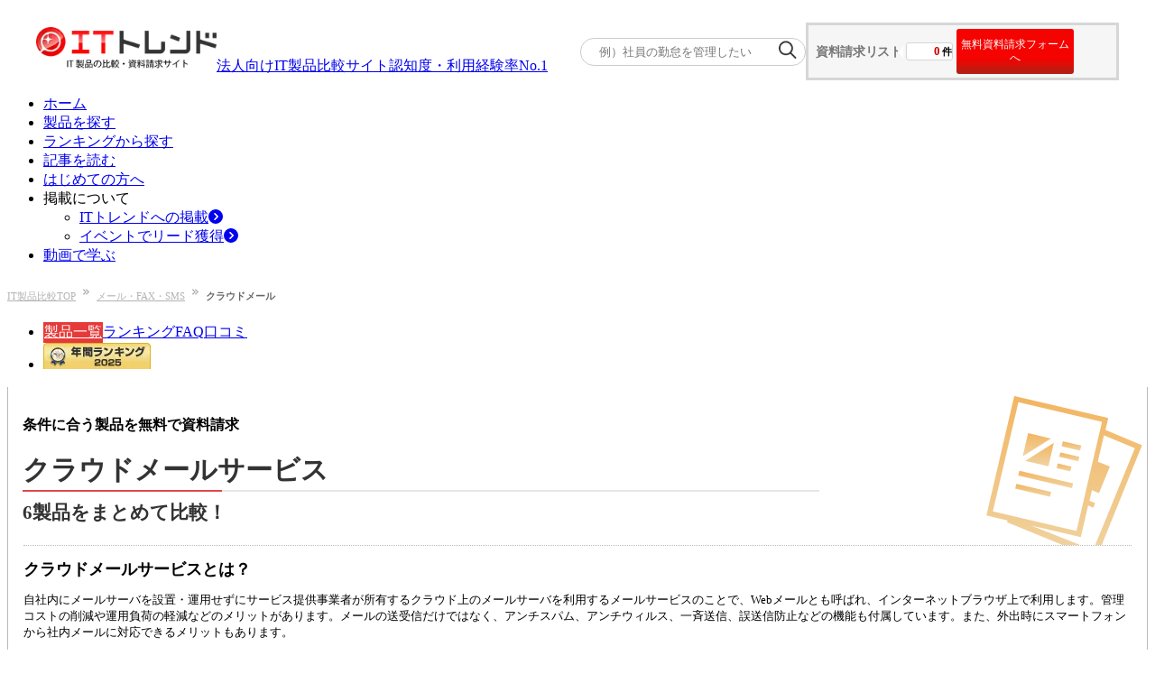

--- FILE ---
content_type: text/html; charset=utf-8
request_url: https://it-trend.jp/cloud-mail
body_size: 13688
content:
<!DOCTYPE html><html lang="ja"><head><meta charSet="utf-8" data-next-head=""/><title data-next-head="">クラウドメールサービス (製品)6製品をまとめて比較！</title><meta content="クラウド,メール,比較" name="keywords" data-next-head=""/><meta content="クラウドメールサービスを比較するならITトレンド！各システムの提供形態や対応機能、価格表から導入事例に至るまで、比較に必要な情報をまとめて掲載しています。気になる製品は、無料で資料請求が可能です。" name="description" data-next-head=""/><meta content="summarylargeimage" name="twitter:card" data-next-head=""/><meta content="no-referrer-when-downgrade" name="referrer" data-next-head=""/><meta content="rc1p6gmdo282sl94iymnzy20c7pm40" name="facebook-domain-verification" data-next-head=""/><meta content="https://it-trend.jp/cloud-mail" property="og:url" data-next-head=""/><meta content="https://static.it-trend.jp/ogp/top_og.jpg" property="og:image" data-next-head=""/><meta content="クラウドメールサービス (製品)6製品をまとめて比較！" property="og:title" data-next-head=""/><meta content="クラウドメールサービスを比較するならITトレンド！各システムの提供形態や対応機能、価格表から導入事例に至るまで、比較に必要な情報をまとめて掲載しています。気になる製品は、無料で資料請求が可能です。" property="og:description" data-next-head=""/><meta content="website" property="og:type" data-next-head=""/><meta content="ITトレンド" property="og:site_name" data-next-head=""/><meta content="ja_JP" property="og:locale" data-next-head=""/><meta content="1521261137961960" property="fb:app_id" data-next-head=""/><meta content="IT Trend" name="author" data-next-head=""/><meta content="width=device-width, initial-scale=1.0, minimum-scale=1.0, maximum-scale=5.0" name="viewport" data-next-head=""/><link href="/favicon.ico" rel="icon" data-next-head=""/><link href="https://it-trend.jp/cloud-mail" rel="canonical" data-next-head=""/><link rel="preload" as="image" imageSrcSet="/_next/image?url=%2Fcommon%2Fheader%2FITTrend_logo_header1.png&amp;w=256&amp;q=75 1x, /_next/image?url=%2Fcommon%2Fheader%2FITTrend_logo_header1.png&amp;w=640&amp;q=75 2x" data-next-head=""/><link rel="preload" as="image" imageSrcSet="/_next/image?url=https%3A%2F%2Fasset.it-trend.jp%2Fimages%2Fuser%2Faward%2F2025%2Ftab.png&amp;w=128&amp;q=75 1x, /_next/image?url=https%3A%2F%2Fasset.it-trend.jp%2Fimages%2Fuser%2Faward%2F2025%2Ftab.png&amp;w=256&amp;q=75 2x" data-next-head=""/><link rel="preload" as="image" imageSrcSet="/_next/image?url=%2Fcommon%2Flogin_person.png&amp;w=384&amp;q=75 1x, /_next/image?url=%2Fcommon%2Flogin_person.png&amp;w=640&amp;q=75 2x" data-next-head=""/><link rel="preload" href="/_next/static/css/aafbf21242e9ff4e.css" as="style"/><link rel="stylesheet" href="/_next/static/css/aafbf21242e9ff4e.css" data-n-g=""/><link rel="preload" href="/_next/static/css/2a4da09a115ea171.css" as="style"/><link rel="stylesheet" href="/_next/static/css/2a4da09a115ea171.css" data-n-p=""/><link rel="preload" href="/_next/static/css/70279d3c90644028.css" as="style"/><link rel="stylesheet" href="/_next/static/css/70279d3c90644028.css" data-n-p=""/><noscript data-n-css=""></noscript><script defer="" nomodule="" src="/_next/static/chunks/polyfills-42372ed130431b0a.js"></script><script src="/_next/static/chunks/webpack-215738e56210d613.js" defer=""></script><script src="/_next/static/chunks/framework-b9fd9bcc3ecde907.js" defer=""></script><script src="/_next/static/chunks/main-795d4a5f54178f47.js" defer=""></script><script src="/_next/static/chunks/pages/_app-0c05bb75f66830e3.js" defer=""></script><script src="/_next/static/chunks/bab91655-167183573ed69427.js" defer=""></script><script src="/_next/static/chunks/8776cac6-e57cff7f50b4e880.js" defer=""></script><script src="/_next/static/chunks/7ec7ef95-3f080f0637a1ebc9.js" defer=""></script><script src="/_next/static/chunks/9f825079-87403f1be96ed3fb.js" defer=""></script><script src="/_next/static/chunks/01fdda4b-1fb6cedc3574b422.js" defer=""></script><script src="/_next/static/chunks/44f25b85-dd3c48e6a19e9aaa.js" defer=""></script><script src="/_next/static/chunks/83444b60-2cb6c50ac476edee.js" defer=""></script><script src="/_next/static/chunks/bb5968dd-8bbe5887a5b838bf.js" defer=""></script><script src="/_next/static/chunks/d63eeaec-7781d1b0f8f3a3e0.js" defer=""></script><script src="/_next/static/chunks/6c77c1bc-6bb1de13f94862ac.js" defer=""></script><script src="/_next/static/chunks/4546-3f1a5aca11260f61.js" defer=""></script><script src="/_next/static/chunks/6988-104d099ba02c8973.js" defer=""></script><script src="/_next/static/chunks/896-7ae0d2aece817b9b.js" defer=""></script><script src="/_next/static/chunks/5656-74d4e17113461114.js" defer=""></script><script src="/_next/static/chunks/7766-324fb65aecd056dd.js" defer=""></script><script src="/_next/static/chunks/2776-97a094f246286ebb.js" defer=""></script><script src="/_next/static/chunks/1602-d43cb61e5aef0e6f.js" defer=""></script><script src="/_next/static/chunks/3316-b5126082f8c68f88.js" defer=""></script><script src="/_next/static/chunks/9381-64f31ca19191b86f.js" defer=""></script><script src="/_next/static/chunks/5344-d1f4fe2f0645dcc8.js" defer=""></script><script src="/_next/static/chunks/pages/%5Buri%5D-2898f7cbafd96e6e.js" defer=""></script><script src="/_next/static/1up6XoFu1xDuFnwFnqxui/_buildManifest.js" defer=""></script><script src="/_next/static/1up6XoFu1xDuFnwFnqxui/_ssgManifest.js" defer=""></script></head><body><div id="__next"><div class=""><div class="Header_header___um3c"><div class="Header_logo-banner__cjwNh"><a data-is-nplink="true" href="https://it-trend.jp/"><img alt="IT製品の比較サイト｜ITトレンド" width="200" height="50" decoding="async" data-nimg="1" style="color:transparent" srcSet="/_next/image?url=%2Fcommon%2Fheader%2FITTrend_logo_header1.png&amp;w=256&amp;q=75 1x, /_next/image?url=%2Fcommon%2Fheader%2FITTrend_logo_header1.png&amp;w=640&amp;q=75 2x" src="/_next/image?url=%2Fcommon%2Fheader%2FITTrend_logo_header1.png&amp;w=640&amp;q=75"/></a><div class="text-[13px] pb-[10px]"><a class="no-underline text-inherit font-bold" href="/news/6"><div><span>法人向けIT製品比較サイト</span><span class="text-[#fe1514] text-[20px] pl-[4px]">認知度・利用経験率No.1</span></div></a></div></div><div class="Header_cart__vC9L8"><div class="SearchKeyword_container__ifTas"><form id="searchKeywordHeader" method="get"><div class="SearchKeyword_form__1w7ty"><input class="SearchKeyword_input__FfNp4" name="keyword" placeholder="例）社員の勤怠を管理したい" type="text"/><button class="SearchKeyword_button__J28mu" type="submit"><img alt="" loading="lazy" width="20" height="20" decoding="async" data-nimg="1" style="color:transparent" srcSet="/_next/image?url=%2Fcommon%2Fsearch_icon.png&amp;w=32&amp;q=75 1x, /_next/image?url=%2Fcommon%2Fsearch_icon.png&amp;w=48&amp;q=75 2x" src="/_next/image?url=%2Fcommon%2Fsearch_icon.png&amp;w=48&amp;q=75"/></button></div></form></div><div class="HeaderOrderList_cartNavi__JBlXE"><div class="HeaderOrderList_cart__in6m_"><div class="HeaderOrderList_title__83Hw_">資料請求リスト</div><div class="HeaderOrderList_count__Nwzbg"><div class="HeaderOrderList_balloon__Py3jC"><span class="HeaderOrderList_num__pwRzQ">0</span><span>件</span></div></div><button class="HeaderOrderList_cta__TZx1P">無料資料請求フォームへ</button></div></div></div></div><div><ul class="flex justify-between items-center mx-auto my-5 w-[1200px] min-w-[1000px]"><li class="relative border-b-2 border-b-white border-solid flex-1 text-center py-2 HeaderNavigation_pseudo__mogUy"><a data-is-nplink="true" class="no-underline text-gray-700 font-bold text-sm block" href="https://it-trend.jp/">ホーム</a></li><li class="relative border-l border-l-gray-300 border-b-2 border-b-white border-solid flex-1 text-center py-2 HeaderNavigation_pseudo__mogUy"><a class="no-underline text-gray-700 font-bold text-sm block" href="https://it-trend.jp/category">製品を探す</a></li><li class="relative border-l border-l-gray-300 border-b-2 border-b-white border-solid flex-1 text-center py-2 HeaderNavigation_pseudo__mogUy"><a class="no-underline text-gray-700 font-bold text-sm block" href="https://it-trend.jp/ranking">ランキングから探す</a></li><li class="relative border-l border-l-gray-300 border-b-2 border-b-white border-solid flex-1 text-center py-2 HeaderNavigation_pseudo__mogUy"><a class="no-underline text-gray-700 font-bold text-sm block" href="https://it-trend.jp/article">記事を読む</a></li><li class="relative border-l border-l-gray-300 border-b-2 border-b-white border-solid flex-1 text-center py-2 HeaderNavigation_pseudo__mogUy"><a class="no-underline text-gray-700 font-bold text-sm block" href="https://it-trend.jp/help/guide">はじめての方へ</a></li><li class="group relative border-l border-l-gray-300 border-b-2 border-b-white border-solid flex-1 text-center py-2 HeaderNavigation_pseudo__mogUy"><span class="no-underline text-gray-700 font-bold text-sm block">掲載について</span><div class="hidden group-hover:block"><ul class="absolute top-[37.5px] left-5 bg-white w-[120%] z-10"><li class="bg-gray-100 border-t border-t-red-500 hover:bg-gray-200"><a class="no-underline text-gray-700 font-bold text-sm flex items-center p-3 w-full" href="https://service.it-trend.jp/service/it-trend?utm_source=it-trend&amp;utm_medium=site&amp;utm_campaign=globalnav" rel="noopener" target="_blank">ITトレンドへの掲載<svg aria-hidden="true" focusable="false" data-prefix="fas" data-icon="circle-chevron-right" class="svg-inline--fa fa-circle-chevron-right text-red-600 w-4 h-4 ml-auto" role="img" xmlns="http://www.w3.org/2000/svg" viewBox="0 0 512 512"><path fill="currentColor" d="M0 256a256 256 0 1 0 512 0A256 256 0 1 0 0 256zM241 377c-9.4 9.4-24.6 9.4-33.9 0s-9.4-24.6 0-33.9l87-87-87-87c-9.4-9.4-9.4-24.6 0-33.9s24.6-9.4 33.9 0L345 239c9.4 9.4 9.4 24.6 0 33.9L241 377z"></path></svg></a></li><li class="bg-gray-100 flex mt-[0.5px] hover:bg-gray-200"><a class="no-underline text-gray-700 font-bold text-sm flex items-center p-3 w-full" href="https://service.it-trend.jp/service/it-trend-expo?utm_source=it-trend&amp;utm_medium=site&amp;utm_campaign=globalnav" rel="noopener" target="_blank">イベントでリード獲得<svg aria-hidden="true" focusable="false" data-prefix="fas" data-icon="circle-chevron-right" class="svg-inline--fa fa-circle-chevron-right text-red-600 w-4 h-4 ml-auto" role="img" xmlns="http://www.w3.org/2000/svg" viewBox="0 0 512 512"><path fill="currentColor" d="M0 256a256 256 0 1 0 512 0A256 256 0 1 0 0 256zM241 377c-9.4 9.4-24.6 9.4-33.9 0s-9.4-24.6 0-33.9l87-87-87-87c-9.4-9.4-9.4-24.6 0-33.9s24.6-9.4 33.9 0L345 239c9.4 9.4 9.4 24.6 0 33.9L241 377z"></path></svg></a></li></ul></div></li><li class="relative border-l border-l-gray-300 border-b-2 border-b-white border-solid flex-1 text-center py-2 HeaderNavigation_pseudo__mogUy"><a class="no-underline text-gray-700 font-bold text-sm block" href="https://biz-play.com/?utm_source=it-trend&amp;utm_medium=site&amp;utm_campaign=grobalnav" rel="noopener" target="_blank">動画で学ぶ</a></li></ul></div></div><div class="container mx-auto max-w-[1200px] w-full font-meiryo "><div><nav aria-label="Breadcrumb"><ol class="Breadcrumb_breadcrumb-list__t9mhs"><li class="Breadcrumb_breadcrumb-item__4wYGx"><div class="inline-flex"><a href="https://it-trend.jp/">IT製品比較TOP</a><img alt="" loading="lazy" width="7" height="7" decoding="async" data-nimg="1" class="Breadcrumb_arrow-space__CPUOM" style="color:transparent" srcSet="/_next/image?url=%2Fcommon%2Fbreadcrumb%2Farrow.png&amp;w=16&amp;q=75 1x" src="/_next/image?url=%2Fcommon%2Fbreadcrumb%2Farrow.png&amp;w=16&amp;q=75"/></div></li><li class="Breadcrumb_breadcrumb-item__4wYGx"><div class="inline-flex"><a href="https://it-trend.jp/category/mail">メール・FAX・SMS</a><img alt="" loading="lazy" width="7" height="7" decoding="async" data-nimg="1" class="Breadcrumb_arrow-space__CPUOM" style="color:transparent" srcSet="/_next/image?url=%2Fcommon%2Fbreadcrumb%2Farrow.png&amp;w=16&amp;q=75 1x" src="/_next/image?url=%2Fcommon%2Fbreadcrumb%2Farrow.png&amp;w=16&amp;q=75"/></div></li><li class="Breadcrumb_breadcrumb-item__4wYGx"><span>クラウドメール</span></li></ol></nav></div><div class="flex gap-7 mt-5"><main class="w-content-width"><ul class="flex justify-between border-b-4 border-[#c24141] h-[33px]"><li class="flex"><a data-is-nplink="true" class="text-[#3d3d3d] font-bold block px-[25px] py-1 bg-[#f5f5f5] border border-[#bababa] border-b-0 rounded-t-[5px] text-[14px] mr-2 hover:bg-[#e53a39] hover:border-[#e53a39] hover:text-white HeadLineWithTabs_tab__TClmB HeadLineWithTabs_active__FUQEj" href="/cloud-mail">製品一覧</a><a data-is-nplink="true" class="text-[#3d3d3d] font-bold block px-[25px] py-1 bg-[#f5f5f5] border border-[#bababa] border-b-0 rounded-t-[5px] text-[14px] mr-2 hover:bg-[#e53a39] hover:border-[#e53a39] hover:text-white HeadLineWithTabs_tab__TClmB " href="/cloud-mail/ranking">ランキング</a><a data-is-nplink="true" class="text-[#3d3d3d] font-bold block px-[25px] py-1 bg-[#f5f5f5] border border-[#bababa] border-b-0 rounded-t-[5px] text-[14px] mr-2 hover:bg-[#e53a39] hover:border-[#e53a39] hover:text-white HeadLineWithTabs_tab__TClmB " href="/cloud-mail/faq">FAQ</a><a data-is-nplink="true" class="text-[#3d3d3d] font-bold block px-[25px] py-1 bg-[#f5f5f5] border border-[#bababa] border-b-0 rounded-t-[5px] text-[14px] mr-2 hover:bg-[#e53a39] hover:border-[#e53a39] hover:text-white HeadLineWithTabs_tab__TClmB " href="/cloud-mail/review">口コミ</a></li><li><a data-is-nplink="true" class="hover:opacity-60" href="/award/2025/cloud-mail?r=award2025-tab"><img alt="クラウドメール上半期ランキング" width="119" height="29" decoding="async" data-nimg="1" style="color:transparent" srcSet="/_next/image?url=https%3A%2F%2Fasset.it-trend.jp%2Fimages%2Fuser%2Faward%2F2025%2Ftab.png&amp;w=128&amp;q=75 1x, /_next/image?url=https%3A%2F%2Fasset.it-trend.jp%2Fimages%2Fuser%2Faward%2F2025%2Ftab.png&amp;w=256&amp;q=75 2x" src="/_next/image?url=https%3A%2F%2Fasset.it-trend.jp%2Fimages%2Fuser%2Faward%2F2025%2Ftab.png&amp;w=256&amp;q=75"/></a></li></ul><div class="HeaderDescriptionTitle_title-header__oy6_e"><div class="HeaderDescriptionTitle_title-header-content__Qq2bf"><p class="HeaderDescriptionTitle_title-header-content__top-title__npvfz">条件に合う<!-- -->製品<!-- -->を無料で資料請求</p><h1 class="HeaderDescriptionTitle_title-header-h1__LHcp0"><span class="HeaderDescriptionTitle_category-name__0bhoV">クラウドメールサービス</span><span class="HeaderDescriptionTitle_newest__r6cSF">6製品をまとめて比較！</span></h1></div><div class="HeaderDescriptionTitle_description-area__RqEUU"><h2 class="HeaderDescriptionTitle_title__FWMys">クラウドメールサービス<!-- -->とは？</h2><p class="HeaderDescriptionTitle_description__dXWQg">自社内にメールサーバを設置・運用せずにサービス提供事業者が所有するクラウド上のメールサーバを利用するメールサービスのことで、Webメールとも呼ばれ、インターネットブラウザ上で利用します。管理コストの削減や運用負荷の軽減などのメリットがあります。メールの送受信だけではなく、アンチスパム、アンチウィルス、一斉送信、誤送信防止などの機能も付属しています。また、外出時にスマートフォンから社内メールに対応できるメリットもあります。</p><p class="HeaderDescriptionTitle_description__dXWQg">※最終更新日: 1月30日(金)</p></div></div><div class="mb-10"><div><svg aria-labelledby="c7l8jab-aria" role="img" height="350" viewBox="0 0 872 350" width="872"><title id="c7l8jab-aria">Loading...</title><rect role="presentation" x="0" y="0" width="100%" height="100%" clip-path="url(#c7l8jab-diff)" style="fill:url(#c7l8jab-animated-diff)"></rect><defs><clipPath id="c7l8jab-diff"><circle cx="174" cy="132" r="10"></circle><rect height="14" rx="2" ry="2" width="630" x="200" y="155"></rect><rect height="14" rx="2" ry="2" width="630" x="200" y="126"></rect><rect height="108" rx="0" ry="0" width="108" x="32" y="124"></rect><circle cx="174" cy="160" r="10"></circle><circle cx="174" cy="190" r="10"></circle><rect height="14" rx="2" ry="2" width="630" x="200" y="183"></rect><rect height="70" rx="0" ry="0" width="137" x="693" y="256"></rect><rect height="31" rx="0" ry="0" width="665" x="165" y="212"></rect><rect height="70" rx="0" ry="0" width="400" x="165" y="255"></rect><rect height="16" rx="0" ry="0" width="5" x="307" y="258"></rect><rect height="333" rx="0" ry="0" width="7" x="-1" y="18"></rect><rect height="333" rx="0" ry="0" width="7" x="865" y="18"></rect><rect height="6" rx="0" ry="0" width="872" x="-8" y="345"></rect><rect height="6" rx="0" ry="0" width="872" x="-3" y="18"></rect><rect height="69" rx="0" ry="0" width="872" x="6" y="24"></rect></clipPath><linearGradient id="c7l8jab-animated-diff" gradientTransform="translate(-2 0)"><stop offset="0%" stop-color="#f3f3f3" stop-opacity="1"></stop><stop offset="50%" stop-color="#ecebeb" stop-opacity="1"></stop><stop offset="100%" stop-color="#f3f3f3" stop-opacity="1"></stop><animateTransform attributeName="gradientTransform" type="translate" values="-2 0; 0 0; 2 0" dur="2s" repeatCount="indefinite"></animateTransform></linearGradient></defs></svg></div><div><svg aria-labelledby="abyhr4-aria" role="img" height="350" viewBox="0 0 872 350" width="872"><title id="abyhr4-aria">Loading...</title><rect role="presentation" x="0" y="0" width="100%" height="100%" clip-path="url(#abyhr4-diff)" style="fill:url(#abyhr4-animated-diff)"></rect><defs><clipPath id="abyhr4-diff"><circle cx="174" cy="132" r="10"></circle><rect height="14" rx="2" ry="2" width="630" x="200" y="155"></rect><rect height="14" rx="2" ry="2" width="630" x="200" y="126"></rect><rect height="108" rx="0" ry="0" width="108" x="32" y="124"></rect><circle cx="174" cy="160" r="10"></circle><circle cx="174" cy="190" r="10"></circle><rect height="14" rx="2" ry="2" width="630" x="200" y="183"></rect><rect height="70" rx="0" ry="0" width="137" x="693" y="256"></rect><rect height="31" rx="0" ry="0" width="665" x="165" y="212"></rect><rect height="70" rx="0" ry="0" width="400" x="165" y="255"></rect><rect height="16" rx="0" ry="0" width="5" x="307" y="258"></rect><rect height="333" rx="0" ry="0" width="7" x="-1" y="18"></rect><rect height="333" rx="0" ry="0" width="7" x="865" y="18"></rect><rect height="6" rx="0" ry="0" width="872" x="-8" y="345"></rect><rect height="6" rx="0" ry="0" width="872" x="-3" y="18"></rect><rect height="69" rx="0" ry="0" width="872" x="6" y="24"></rect></clipPath><linearGradient id="abyhr4-animated-diff" gradientTransform="translate(-2 0)"><stop offset="0%" stop-color="#f3f3f3" stop-opacity="1"></stop><stop offset="50%" stop-color="#ecebeb" stop-opacity="1"></stop><stop offset="100%" stop-color="#f3f3f3" stop-opacity="1"></stop><animateTransform attributeName="gradientTransform" type="translate" values="-2 0; 0 0; 2 0" dur="2s" repeatCount="indefinite"></animateTransform></linearGradient></defs></svg></div><div><svg aria-labelledby="whh6k3n-aria" role="img" height="350" viewBox="0 0 872 350" width="872"><title id="whh6k3n-aria">Loading...</title><rect role="presentation" x="0" y="0" width="100%" height="100%" clip-path="url(#whh6k3n-diff)" style="fill:url(#whh6k3n-animated-diff)"></rect><defs><clipPath id="whh6k3n-diff"><circle cx="174" cy="132" r="10"></circle><rect height="14" rx="2" ry="2" width="630" x="200" y="155"></rect><rect height="14" rx="2" ry="2" width="630" x="200" y="126"></rect><rect height="108" rx="0" ry="0" width="108" x="32" y="124"></rect><circle cx="174" cy="160" r="10"></circle><circle cx="174" cy="190" r="10"></circle><rect height="14" rx="2" ry="2" width="630" x="200" y="183"></rect><rect height="70" rx="0" ry="0" width="137" x="693" y="256"></rect><rect height="31" rx="0" ry="0" width="665" x="165" y="212"></rect><rect height="70" rx="0" ry="0" width="400" x="165" y="255"></rect><rect height="16" rx="0" ry="0" width="5" x="307" y="258"></rect><rect height="333" rx="0" ry="0" width="7" x="-1" y="18"></rect><rect height="333" rx="0" ry="0" width="7" x="865" y="18"></rect><rect height="6" rx="0" ry="0" width="872" x="-8" y="345"></rect><rect height="6" rx="0" ry="0" width="872" x="-3" y="18"></rect><rect height="69" rx="0" ry="0" width="872" x="6" y="24"></rect></clipPath><linearGradient id="whh6k3n-animated-diff" gradientTransform="translate(-2 0)"><stop offset="0%" stop-color="#f3f3f3" stop-opacity="1"></stop><stop offset="50%" stop-color="#ecebeb" stop-opacity="1"></stop><stop offset="100%" stop-color="#f3f3f3" stop-opacity="1"></stop><animateTransform attributeName="gradientTransform" type="translate" values="-2 0; 0 0; 2 0" dur="2s" repeatCount="indefinite"></animateTransform></linearGradient></defs></svg></div><div><svg aria-labelledby="ffb8dlx-aria" role="img" height="350" viewBox="0 0 872 350" width="872"><title id="ffb8dlx-aria">Loading...</title><rect role="presentation" x="0" y="0" width="100%" height="100%" clip-path="url(#ffb8dlx-diff)" style="fill:url(#ffb8dlx-animated-diff)"></rect><defs><clipPath id="ffb8dlx-diff"><circle cx="174" cy="132" r="10"></circle><rect height="14" rx="2" ry="2" width="630" x="200" y="155"></rect><rect height="14" rx="2" ry="2" width="630" x="200" y="126"></rect><rect height="108" rx="0" ry="0" width="108" x="32" y="124"></rect><circle cx="174" cy="160" r="10"></circle><circle cx="174" cy="190" r="10"></circle><rect height="14" rx="2" ry="2" width="630" x="200" y="183"></rect><rect height="70" rx="0" ry="0" width="137" x="693" y="256"></rect><rect height="31" rx="0" ry="0" width="665" x="165" y="212"></rect><rect height="70" rx="0" ry="0" width="400" x="165" y="255"></rect><rect height="16" rx="0" ry="0" width="5" x="307" y="258"></rect><rect height="333" rx="0" ry="0" width="7" x="-1" y="18"></rect><rect height="333" rx="0" ry="0" width="7" x="865" y="18"></rect><rect height="6" rx="0" ry="0" width="872" x="-8" y="345"></rect><rect height="6" rx="0" ry="0" width="872" x="-3" y="18"></rect><rect height="69" rx="0" ry="0" width="872" x="6" y="24"></rect></clipPath><linearGradient id="ffb8dlx-animated-diff" gradientTransform="translate(-2 0)"><stop offset="0%" stop-color="#f3f3f3" stop-opacity="1"></stop><stop offset="50%" stop-color="#ecebeb" stop-opacity="1"></stop><stop offset="100%" stop-color="#f3f3f3" stop-opacity="1"></stop><animateTransform attributeName="gradientTransform" type="translate" values="-2 0; 0 0; 2 0" dur="2s" repeatCount="indefinite"></animateTransform></linearGradient></defs></svg></div><div><svg aria-labelledby="toaaxjl-aria" role="img" height="350" viewBox="0 0 872 350" width="872"><title id="toaaxjl-aria">Loading...</title><rect role="presentation" x="0" y="0" width="100%" height="100%" clip-path="url(#toaaxjl-diff)" style="fill:url(#toaaxjl-animated-diff)"></rect><defs><clipPath id="toaaxjl-diff"><circle cx="174" cy="132" r="10"></circle><rect height="14" rx="2" ry="2" width="630" x="200" y="155"></rect><rect height="14" rx="2" ry="2" width="630" x="200" y="126"></rect><rect height="108" rx="0" ry="0" width="108" x="32" y="124"></rect><circle cx="174" cy="160" r="10"></circle><circle cx="174" cy="190" r="10"></circle><rect height="14" rx="2" ry="2" width="630" x="200" y="183"></rect><rect height="70" rx="0" ry="0" width="137" x="693" y="256"></rect><rect height="31" rx="0" ry="0" width="665" x="165" y="212"></rect><rect height="70" rx="0" ry="0" width="400" x="165" y="255"></rect><rect height="16" rx="0" ry="0" width="5" x="307" y="258"></rect><rect height="333" rx="0" ry="0" width="7" x="-1" y="18"></rect><rect height="333" rx="0" ry="0" width="7" x="865" y="18"></rect><rect height="6" rx="0" ry="0" width="872" x="-8" y="345"></rect><rect height="6" rx="0" ry="0" width="872" x="-3" y="18"></rect><rect height="69" rx="0" ry="0" width="872" x="6" y="24"></rect></clipPath><linearGradient id="toaaxjl-animated-diff" gradientTransform="translate(-2 0)"><stop offset="0%" stop-color="#f3f3f3" stop-opacity="1"></stop><stop offset="50%" stop-color="#ecebeb" stop-opacity="1"></stop><stop offset="100%" stop-color="#f3f3f3" stop-opacity="1"></stop><animateTransform attributeName="gradientTransform" type="translate" values="-2 0; 0 0; 2 0" dur="2s" repeatCount="indefinite"></animateTransform></linearGradient></defs></svg></div><div><svg aria-labelledby="cf3ygnv-aria" role="img" height="350" viewBox="0 0 872 350" width="872"><title id="cf3ygnv-aria">Loading...</title><rect role="presentation" x="0" y="0" width="100%" height="100%" clip-path="url(#cf3ygnv-diff)" style="fill:url(#cf3ygnv-animated-diff)"></rect><defs><clipPath id="cf3ygnv-diff"><circle cx="174" cy="132" r="10"></circle><rect height="14" rx="2" ry="2" width="630" x="200" y="155"></rect><rect height="14" rx="2" ry="2" width="630" x="200" y="126"></rect><rect height="108" rx="0" ry="0" width="108" x="32" y="124"></rect><circle cx="174" cy="160" r="10"></circle><circle cx="174" cy="190" r="10"></circle><rect height="14" rx="2" ry="2" width="630" x="200" y="183"></rect><rect height="70" rx="0" ry="0" width="137" x="693" y="256"></rect><rect height="31" rx="0" ry="0" width="665" x="165" y="212"></rect><rect height="70" rx="0" ry="0" width="400" x="165" y="255"></rect><rect height="16" rx="0" ry="0" width="5" x="307" y="258"></rect><rect height="333" rx="0" ry="0" width="7" x="-1" y="18"></rect><rect height="333" rx="0" ry="0" width="7" x="865" y="18"></rect><rect height="6" rx="0" ry="0" width="872" x="-8" y="345"></rect><rect height="6" rx="0" ry="0" width="872" x="-3" y="18"></rect><rect height="69" rx="0" ry="0" width="872" x="6" y="24"></rect></clipPath><linearGradient id="cf3ygnv-animated-diff" gradientTransform="translate(-2 0)"><stop offset="0%" stop-color="#f3f3f3" stop-opacity="1"></stop><stop offset="50%" stop-color="#ecebeb" stop-opacity="1"></stop><stop offset="100%" stop-color="#f3f3f3" stop-opacity="1"></stop><animateTransform attributeName="gradientTransform" type="translate" values="-2 0; 0 0; 2 0" dur="2s" repeatCount="indefinite"></animateTransform></linearGradient></defs></svg></div><div><svg aria-labelledby="7pko4t-aria" role="img" height="350" viewBox="0 0 872 350" width="872"><title id="7pko4t-aria">Loading...</title><rect role="presentation" x="0" y="0" width="100%" height="100%" clip-path="url(#7pko4t-diff)" style="fill:url(#7pko4t-animated-diff)"></rect><defs><clipPath id="7pko4t-diff"><circle cx="174" cy="132" r="10"></circle><rect height="14" rx="2" ry="2" width="630" x="200" y="155"></rect><rect height="14" rx="2" ry="2" width="630" x="200" y="126"></rect><rect height="108" rx="0" ry="0" width="108" x="32" y="124"></rect><circle cx="174" cy="160" r="10"></circle><circle cx="174" cy="190" r="10"></circle><rect height="14" rx="2" ry="2" width="630" x="200" y="183"></rect><rect height="70" rx="0" ry="0" width="137" x="693" y="256"></rect><rect height="31" rx="0" ry="0" width="665" x="165" y="212"></rect><rect height="70" rx="0" ry="0" width="400" x="165" y="255"></rect><rect height="16" rx="0" ry="0" width="5" x="307" y="258"></rect><rect height="333" rx="0" ry="0" width="7" x="-1" y="18"></rect><rect height="333" rx="0" ry="0" width="7" x="865" y="18"></rect><rect height="6" rx="0" ry="0" width="872" x="-8" y="345"></rect><rect height="6" rx="0" ry="0" width="872" x="-3" y="18"></rect><rect height="69" rx="0" ry="0" width="872" x="6" y="24"></rect></clipPath><linearGradient id="7pko4t-animated-diff" gradientTransform="translate(-2 0)"><stop offset="0%" stop-color="#f3f3f3" stop-opacity="1"></stop><stop offset="50%" stop-color="#ecebeb" stop-opacity="1"></stop><stop offset="100%" stop-color="#f3f3f3" stop-opacity="1"></stop><animateTransform attributeName="gradientTransform" type="translate" values="-2 0; 0 0; 2 0" dur="2s" repeatCount="indefinite"></animateTransform></linearGradient></defs></svg></div><div><svg aria-labelledby="1z1ppj-aria" role="img" height="350" viewBox="0 0 872 350" width="872"><title id="1z1ppj-aria">Loading...</title><rect role="presentation" x="0" y="0" width="100%" height="100%" clip-path="url(#1z1ppj-diff)" style="fill:url(#1z1ppj-animated-diff)"></rect><defs><clipPath id="1z1ppj-diff"><circle cx="174" cy="132" r="10"></circle><rect height="14" rx="2" ry="2" width="630" x="200" y="155"></rect><rect height="14" rx="2" ry="2" width="630" x="200" y="126"></rect><rect height="108" rx="0" ry="0" width="108" x="32" y="124"></rect><circle cx="174" cy="160" r="10"></circle><circle cx="174" cy="190" r="10"></circle><rect height="14" rx="2" ry="2" width="630" x="200" y="183"></rect><rect height="70" rx="0" ry="0" width="137" x="693" y="256"></rect><rect height="31" rx="0" ry="0" width="665" x="165" y="212"></rect><rect height="70" rx="0" ry="0" width="400" x="165" y="255"></rect><rect height="16" rx="0" ry="0" width="5" x="307" y="258"></rect><rect height="333" rx="0" ry="0" width="7" x="-1" y="18"></rect><rect height="333" rx="0" ry="0" width="7" x="865" y="18"></rect><rect height="6" rx="0" ry="0" width="872" x="-8" y="345"></rect><rect height="6" rx="0" ry="0" width="872" x="-3" y="18"></rect><rect height="69" rx="0" ry="0" width="872" x="6" y="24"></rect></clipPath><linearGradient id="1z1ppj-animated-diff" gradientTransform="translate(-2 0)"><stop offset="0%" stop-color="#f3f3f3" stop-opacity="1"></stop><stop offset="50%" stop-color="#ecebeb" stop-opacity="1"></stop><stop offset="100%" stop-color="#f3f3f3" stop-opacity="1"></stop><animateTransform attributeName="gradientTransform" type="translate" values="-2 0; 0 0; 2 0" dur="2s" repeatCount="indefinite"></animateTransform></linearGradient></defs></svg></div><div><svg aria-labelledby="lb7gm44-aria" role="img" height="350" viewBox="0 0 872 350" width="872"><title id="lb7gm44-aria">Loading...</title><rect role="presentation" x="0" y="0" width="100%" height="100%" clip-path="url(#lb7gm44-diff)" style="fill:url(#lb7gm44-animated-diff)"></rect><defs><clipPath id="lb7gm44-diff"><circle cx="174" cy="132" r="10"></circle><rect height="14" rx="2" ry="2" width="630" x="200" y="155"></rect><rect height="14" rx="2" ry="2" width="630" x="200" y="126"></rect><rect height="108" rx="0" ry="0" width="108" x="32" y="124"></rect><circle cx="174" cy="160" r="10"></circle><circle cx="174" cy="190" r="10"></circle><rect height="14" rx="2" ry="2" width="630" x="200" y="183"></rect><rect height="70" rx="0" ry="0" width="137" x="693" y="256"></rect><rect height="31" rx="0" ry="0" width="665" x="165" y="212"></rect><rect height="70" rx="0" ry="0" width="400" x="165" y="255"></rect><rect height="16" rx="0" ry="0" width="5" x="307" y="258"></rect><rect height="333" rx="0" ry="0" width="7" x="-1" y="18"></rect><rect height="333" rx="0" ry="0" width="7" x="865" y="18"></rect><rect height="6" rx="0" ry="0" width="872" x="-8" y="345"></rect><rect height="6" rx="0" ry="0" width="872" x="-3" y="18"></rect><rect height="69" rx="0" ry="0" width="872" x="6" y="24"></rect></clipPath><linearGradient id="lb7gm44-animated-diff" gradientTransform="translate(-2 0)"><stop offset="0%" stop-color="#f3f3f3" stop-opacity="1"></stop><stop offset="50%" stop-color="#ecebeb" stop-opacity="1"></stop><stop offset="100%" stop-color="#f3f3f3" stop-opacity="1"></stop><animateTransform attributeName="gradientTransform" type="translate" values="-2 0; 0 0; 2 0" dur="2s" repeatCount="indefinite"></animateTransform></linearGradient></defs></svg></div><div><svg aria-labelledby="g3tm59m-aria" role="img" height="350" viewBox="0 0 872 350" width="872"><title id="g3tm59m-aria">Loading...</title><rect role="presentation" x="0" y="0" width="100%" height="100%" clip-path="url(#g3tm59m-diff)" style="fill:url(#g3tm59m-animated-diff)"></rect><defs><clipPath id="g3tm59m-diff"><circle cx="174" cy="132" r="10"></circle><rect height="14" rx="2" ry="2" width="630" x="200" y="155"></rect><rect height="14" rx="2" ry="2" width="630" x="200" y="126"></rect><rect height="108" rx="0" ry="0" width="108" x="32" y="124"></rect><circle cx="174" cy="160" r="10"></circle><circle cx="174" cy="190" r="10"></circle><rect height="14" rx="2" ry="2" width="630" x="200" y="183"></rect><rect height="70" rx="0" ry="0" width="137" x="693" y="256"></rect><rect height="31" rx="0" ry="0" width="665" x="165" y="212"></rect><rect height="70" rx="0" ry="0" width="400" x="165" y="255"></rect><rect height="16" rx="0" ry="0" width="5" x="307" y="258"></rect><rect height="333" rx="0" ry="0" width="7" x="-1" y="18"></rect><rect height="333" rx="0" ry="0" width="7" x="865" y="18"></rect><rect height="6" rx="0" ry="0" width="872" x="-8" y="345"></rect><rect height="6" rx="0" ry="0" width="872" x="-3" y="18"></rect><rect height="69" rx="0" ry="0" width="872" x="6" y="24"></rect></clipPath><linearGradient id="g3tm59m-animated-diff" gradientTransform="translate(-2 0)"><stop offset="0%" stop-color="#f3f3f3" stop-opacity="1"></stop><stop offset="50%" stop-color="#ecebeb" stop-opacity="1"></stop><stop offset="100%" stop-color="#f3f3f3" stop-opacity="1"></stop><animateTransform attributeName="gradientTransform" type="translate" values="-2 0; 0 0; 2 0" dur="2s" repeatCount="indefinite"></animateTransform></linearGradient></defs></svg></div><div><svg aria-labelledby="sp3vxd6-aria" role="img" height="350" viewBox="0 0 872 350" width="872"><title id="sp3vxd6-aria">Loading...</title><rect role="presentation" x="0" y="0" width="100%" height="100%" clip-path="url(#sp3vxd6-diff)" style="fill:url(#sp3vxd6-animated-diff)"></rect><defs><clipPath id="sp3vxd6-diff"><circle cx="174" cy="132" r="10"></circle><rect height="14" rx="2" ry="2" width="630" x="200" y="155"></rect><rect height="14" rx="2" ry="2" width="630" x="200" y="126"></rect><rect height="108" rx="0" ry="0" width="108" x="32" y="124"></rect><circle cx="174" cy="160" r="10"></circle><circle cx="174" cy="190" r="10"></circle><rect height="14" rx="2" ry="2" width="630" x="200" y="183"></rect><rect height="70" rx="0" ry="0" width="137" x="693" y="256"></rect><rect height="31" rx="0" ry="0" width="665" x="165" y="212"></rect><rect height="70" rx="0" ry="0" width="400" x="165" y="255"></rect><rect height="16" rx="0" ry="0" width="5" x="307" y="258"></rect><rect height="333" rx="0" ry="0" width="7" x="-1" y="18"></rect><rect height="333" rx="0" ry="0" width="7" x="865" y="18"></rect><rect height="6" rx="0" ry="0" width="872" x="-8" y="345"></rect><rect height="6" rx="0" ry="0" width="872" x="-3" y="18"></rect><rect height="69" rx="0" ry="0" width="872" x="6" y="24"></rect></clipPath><linearGradient id="sp3vxd6-animated-diff" gradientTransform="translate(-2 0)"><stop offset="0%" stop-color="#f3f3f3" stop-opacity="1"></stop><stop offset="50%" stop-color="#ecebeb" stop-opacity="1"></stop><stop offset="100%" stop-color="#f3f3f3" stop-opacity="1"></stop><animateTransform attributeName="gradientTransform" type="translate" values="-2 0; 0 0; 2 0" dur="2s" repeatCount="indefinite"></animateTransform></linearGradient></defs></svg></div><div><svg aria-labelledby="dwsf51r-aria" role="img" height="350" viewBox="0 0 872 350" width="872"><title id="dwsf51r-aria">Loading...</title><rect role="presentation" x="0" y="0" width="100%" height="100%" clip-path="url(#dwsf51r-diff)" style="fill:url(#dwsf51r-animated-diff)"></rect><defs><clipPath id="dwsf51r-diff"><circle cx="174" cy="132" r="10"></circle><rect height="14" rx="2" ry="2" width="630" x="200" y="155"></rect><rect height="14" rx="2" ry="2" width="630" x="200" y="126"></rect><rect height="108" rx="0" ry="0" width="108" x="32" y="124"></rect><circle cx="174" cy="160" r="10"></circle><circle cx="174" cy="190" r="10"></circle><rect height="14" rx="2" ry="2" width="630" x="200" y="183"></rect><rect height="70" rx="0" ry="0" width="137" x="693" y="256"></rect><rect height="31" rx="0" ry="0" width="665" x="165" y="212"></rect><rect height="70" rx="0" ry="0" width="400" x="165" y="255"></rect><rect height="16" rx="0" ry="0" width="5" x="307" y="258"></rect><rect height="333" rx="0" ry="0" width="7" x="-1" y="18"></rect><rect height="333" rx="0" ry="0" width="7" x="865" y="18"></rect><rect height="6" rx="0" ry="0" width="872" x="-8" y="345"></rect><rect height="6" rx="0" ry="0" width="872" x="-3" y="18"></rect><rect height="69" rx="0" ry="0" width="872" x="6" y="24"></rect></clipPath><linearGradient id="dwsf51r-animated-diff" gradientTransform="translate(-2 0)"><stop offset="0%" stop-color="#f3f3f3" stop-opacity="1"></stop><stop offset="50%" stop-color="#ecebeb" stop-opacity="1"></stop><stop offset="100%" stop-color="#f3f3f3" stop-opacity="1"></stop><animateTransform attributeName="gradientTransform" type="translate" values="-2 0; 0 0; 2 0" dur="2s" repeatCount="indefinite"></animateTransform></linearGradient></defs></svg></div><div><svg aria-labelledby="jr3tag-aria" role="img" height="350" viewBox="0 0 872 350" width="872"><title id="jr3tag-aria">Loading...</title><rect role="presentation" x="0" y="0" width="100%" height="100%" clip-path="url(#jr3tag-diff)" style="fill:url(#jr3tag-animated-diff)"></rect><defs><clipPath id="jr3tag-diff"><circle cx="174" cy="132" r="10"></circle><rect height="14" rx="2" ry="2" width="630" x="200" y="155"></rect><rect height="14" rx="2" ry="2" width="630" x="200" y="126"></rect><rect height="108" rx="0" ry="0" width="108" x="32" y="124"></rect><circle cx="174" cy="160" r="10"></circle><circle cx="174" cy="190" r="10"></circle><rect height="14" rx="2" ry="2" width="630" x="200" y="183"></rect><rect height="70" rx="0" ry="0" width="137" x="693" y="256"></rect><rect height="31" rx="0" ry="0" width="665" x="165" y="212"></rect><rect height="70" rx="0" ry="0" width="400" x="165" y="255"></rect><rect height="16" rx="0" ry="0" width="5" x="307" y="258"></rect><rect height="333" rx="0" ry="0" width="7" x="-1" y="18"></rect><rect height="333" rx="0" ry="0" width="7" x="865" y="18"></rect><rect height="6" rx="0" ry="0" width="872" x="-8" y="345"></rect><rect height="6" rx="0" ry="0" width="872" x="-3" y="18"></rect><rect height="69" rx="0" ry="0" width="872" x="6" y="24"></rect></clipPath><linearGradient id="jr3tag-animated-diff" gradientTransform="translate(-2 0)"><stop offset="0%" stop-color="#f3f3f3" stop-opacity="1"></stop><stop offset="50%" stop-color="#ecebeb" stop-opacity="1"></stop><stop offset="100%" stop-color="#f3f3f3" stop-opacity="1"></stop><animateTransform attributeName="gradientTransform" type="translate" values="-2 0; 0 0; 2 0" dur="2s" repeatCount="indefinite"></animateTransform></linearGradient></defs></svg></div><div><svg aria-labelledby="018gxad-aria" role="img" height="350" viewBox="0 0 872 350" width="872"><title id="018gxad-aria">Loading...</title><rect role="presentation" x="0" y="0" width="100%" height="100%" clip-path="url(#018gxad-diff)" style="fill:url(#018gxad-animated-diff)"></rect><defs><clipPath id="018gxad-diff"><circle cx="174" cy="132" r="10"></circle><rect height="14" rx="2" ry="2" width="630" x="200" y="155"></rect><rect height="14" rx="2" ry="2" width="630" x="200" y="126"></rect><rect height="108" rx="0" ry="0" width="108" x="32" y="124"></rect><circle cx="174" cy="160" r="10"></circle><circle cx="174" cy="190" r="10"></circle><rect height="14" rx="2" ry="2" width="630" x="200" y="183"></rect><rect height="70" rx="0" ry="0" width="137" x="693" y="256"></rect><rect height="31" rx="0" ry="0" width="665" x="165" y="212"></rect><rect height="70" rx="0" ry="0" width="400" x="165" y="255"></rect><rect height="16" rx="0" ry="0" width="5" x="307" y="258"></rect><rect height="333" rx="0" ry="0" width="7" x="-1" y="18"></rect><rect height="333" rx="0" ry="0" width="7" x="865" y="18"></rect><rect height="6" rx="0" ry="0" width="872" x="-8" y="345"></rect><rect height="6" rx="0" ry="0" width="872" x="-3" y="18"></rect><rect height="69" rx="0" ry="0" width="872" x="6" y="24"></rect></clipPath><linearGradient id="018gxad-animated-diff" gradientTransform="translate(-2 0)"><stop offset="0%" stop-color="#f3f3f3" stop-opacity="1"></stop><stop offset="50%" stop-color="#ecebeb" stop-opacity="1"></stop><stop offset="100%" stop-color="#f3f3f3" stop-opacity="1"></stop><animateTransform attributeName="gradientTransform" type="translate" values="-2 0; 0 0; 2 0" dur="2s" repeatCount="indefinite"></animateTransform></linearGradient></defs></svg></div><div><svg aria-labelledby="o3a41ai-aria" role="img" height="350" viewBox="0 0 872 350" width="872"><title id="o3a41ai-aria">Loading...</title><rect role="presentation" x="0" y="0" width="100%" height="100%" clip-path="url(#o3a41ai-diff)" style="fill:url(#o3a41ai-animated-diff)"></rect><defs><clipPath id="o3a41ai-diff"><circle cx="174" cy="132" r="10"></circle><rect height="14" rx="2" ry="2" width="630" x="200" y="155"></rect><rect height="14" rx="2" ry="2" width="630" x="200" y="126"></rect><rect height="108" rx="0" ry="0" width="108" x="32" y="124"></rect><circle cx="174" cy="160" r="10"></circle><circle cx="174" cy="190" r="10"></circle><rect height="14" rx="2" ry="2" width="630" x="200" y="183"></rect><rect height="70" rx="0" ry="0" width="137" x="693" y="256"></rect><rect height="31" rx="0" ry="0" width="665" x="165" y="212"></rect><rect height="70" rx="0" ry="0" width="400" x="165" y="255"></rect><rect height="16" rx="0" ry="0" width="5" x="307" y="258"></rect><rect height="333" rx="0" ry="0" width="7" x="-1" y="18"></rect><rect height="333" rx="0" ry="0" width="7" x="865" y="18"></rect><rect height="6" rx="0" ry="0" width="872" x="-8" y="345"></rect><rect height="6" rx="0" ry="0" width="872" x="-3" y="18"></rect><rect height="69" rx="0" ry="0" width="872" x="6" y="24"></rect></clipPath><linearGradient id="o3a41ai-animated-diff" gradientTransform="translate(-2 0)"><stop offset="0%" stop-color="#f3f3f3" stop-opacity="1"></stop><stop offset="50%" stop-color="#ecebeb" stop-opacity="1"></stop><stop offset="100%" stop-color="#f3f3f3" stop-opacity="1"></stop><animateTransform attributeName="gradientTransform" type="translate" values="-2 0; 0 0; 2 0" dur="2s" repeatCount="indefinite"></animateTransform></linearGradient></defs></svg></div><div><svg aria-labelledby="51qu7rl-aria" role="img" height="350" viewBox="0 0 872 350" width="872"><title id="51qu7rl-aria">Loading...</title><rect role="presentation" x="0" y="0" width="100%" height="100%" clip-path="url(#51qu7rl-diff)" style="fill:url(#51qu7rl-animated-diff)"></rect><defs><clipPath id="51qu7rl-diff"><circle cx="174" cy="132" r="10"></circle><rect height="14" rx="2" ry="2" width="630" x="200" y="155"></rect><rect height="14" rx="2" ry="2" width="630" x="200" y="126"></rect><rect height="108" rx="0" ry="0" width="108" x="32" y="124"></rect><circle cx="174" cy="160" r="10"></circle><circle cx="174" cy="190" r="10"></circle><rect height="14" rx="2" ry="2" width="630" x="200" y="183"></rect><rect height="70" rx="0" ry="0" width="137" x="693" y="256"></rect><rect height="31" rx="0" ry="0" width="665" x="165" y="212"></rect><rect height="70" rx="0" ry="0" width="400" x="165" y="255"></rect><rect height="16" rx="0" ry="0" width="5" x="307" y="258"></rect><rect height="333" rx="0" ry="0" width="7" x="-1" y="18"></rect><rect height="333" rx="0" ry="0" width="7" x="865" y="18"></rect><rect height="6" rx="0" ry="0" width="872" x="-8" y="345"></rect><rect height="6" rx="0" ry="0" width="872" x="-3" y="18"></rect><rect height="69" rx="0" ry="0" width="872" x="6" y="24"></rect></clipPath><linearGradient id="51qu7rl-animated-diff" gradientTransform="translate(-2 0)"><stop offset="0%" stop-color="#f3f3f3" stop-opacity="1"></stop><stop offset="50%" stop-color="#ecebeb" stop-opacity="1"></stop><stop offset="100%" stop-color="#f3f3f3" stop-opacity="1"></stop><animateTransform attributeName="gradientTransform" type="translate" values="-2 0; 0 0; 2 0" dur="2s" repeatCount="indefinite"></animateTransform></linearGradient></defs></svg></div><div><svg aria-labelledby="luck4vd-aria" role="img" height="350" viewBox="0 0 872 350" width="872"><title id="luck4vd-aria">Loading...</title><rect role="presentation" x="0" y="0" width="100%" height="100%" clip-path="url(#luck4vd-diff)" style="fill:url(#luck4vd-animated-diff)"></rect><defs><clipPath id="luck4vd-diff"><circle cx="174" cy="132" r="10"></circle><rect height="14" rx="2" ry="2" width="630" x="200" y="155"></rect><rect height="14" rx="2" ry="2" width="630" x="200" y="126"></rect><rect height="108" rx="0" ry="0" width="108" x="32" y="124"></rect><circle cx="174" cy="160" r="10"></circle><circle cx="174" cy="190" r="10"></circle><rect height="14" rx="2" ry="2" width="630" x="200" y="183"></rect><rect height="70" rx="0" ry="0" width="137" x="693" y="256"></rect><rect height="31" rx="0" ry="0" width="665" x="165" y="212"></rect><rect height="70" rx="0" ry="0" width="400" x="165" y="255"></rect><rect height="16" rx="0" ry="0" width="5" x="307" y="258"></rect><rect height="333" rx="0" ry="0" width="7" x="-1" y="18"></rect><rect height="333" rx="0" ry="0" width="7" x="865" y="18"></rect><rect height="6" rx="0" ry="0" width="872" x="-8" y="345"></rect><rect height="6" rx="0" ry="0" width="872" x="-3" y="18"></rect><rect height="69" rx="0" ry="0" width="872" x="6" y="24"></rect></clipPath><linearGradient id="luck4vd-animated-diff" gradientTransform="translate(-2 0)"><stop offset="0%" stop-color="#f3f3f3" stop-opacity="1"></stop><stop offset="50%" stop-color="#ecebeb" stop-opacity="1"></stop><stop offset="100%" stop-color="#f3f3f3" stop-opacity="1"></stop><animateTransform attributeName="gradientTransform" type="translate" values="-2 0; 0 0; 2 0" dur="2s" repeatCount="indefinite"></animateTransform></linearGradient></defs></svg></div><div><svg aria-labelledby="pwtqmub-aria" role="img" height="350" viewBox="0 0 872 350" width="872"><title id="pwtqmub-aria">Loading...</title><rect role="presentation" x="0" y="0" width="100%" height="100%" clip-path="url(#pwtqmub-diff)" style="fill:url(#pwtqmub-animated-diff)"></rect><defs><clipPath id="pwtqmub-diff"><circle cx="174" cy="132" r="10"></circle><rect height="14" rx="2" ry="2" width="630" x="200" y="155"></rect><rect height="14" rx="2" ry="2" width="630" x="200" y="126"></rect><rect height="108" rx="0" ry="0" width="108" x="32" y="124"></rect><circle cx="174" cy="160" r="10"></circle><circle cx="174" cy="190" r="10"></circle><rect height="14" rx="2" ry="2" width="630" x="200" y="183"></rect><rect height="70" rx="0" ry="0" width="137" x="693" y="256"></rect><rect height="31" rx="0" ry="0" width="665" x="165" y="212"></rect><rect height="70" rx="0" ry="0" width="400" x="165" y="255"></rect><rect height="16" rx="0" ry="0" width="5" x="307" y="258"></rect><rect height="333" rx="0" ry="0" width="7" x="-1" y="18"></rect><rect height="333" rx="0" ry="0" width="7" x="865" y="18"></rect><rect height="6" rx="0" ry="0" width="872" x="-8" y="345"></rect><rect height="6" rx="0" ry="0" width="872" x="-3" y="18"></rect><rect height="69" rx="0" ry="0" width="872" x="6" y="24"></rect></clipPath><linearGradient id="pwtqmub-animated-diff" gradientTransform="translate(-2 0)"><stop offset="0%" stop-color="#f3f3f3" stop-opacity="1"></stop><stop offset="50%" stop-color="#ecebeb" stop-opacity="1"></stop><stop offset="100%" stop-color="#f3f3f3" stop-opacity="1"></stop><animateTransform attributeName="gradientTransform" type="translate" values="-2 0; 0 0; 2 0" dur="2s" repeatCount="indefinite"></animateTransform></linearGradient></defs></svg></div><div><svg aria-labelledby="vdb1b5-aria" role="img" height="350" viewBox="0 0 872 350" width="872"><title id="vdb1b5-aria">Loading...</title><rect role="presentation" x="0" y="0" width="100%" height="100%" clip-path="url(#vdb1b5-diff)" style="fill:url(#vdb1b5-animated-diff)"></rect><defs><clipPath id="vdb1b5-diff"><circle cx="174" cy="132" r="10"></circle><rect height="14" rx="2" ry="2" width="630" x="200" y="155"></rect><rect height="14" rx="2" ry="2" width="630" x="200" y="126"></rect><rect height="108" rx="0" ry="0" width="108" x="32" y="124"></rect><circle cx="174" cy="160" r="10"></circle><circle cx="174" cy="190" r="10"></circle><rect height="14" rx="2" ry="2" width="630" x="200" y="183"></rect><rect height="70" rx="0" ry="0" width="137" x="693" y="256"></rect><rect height="31" rx="0" ry="0" width="665" x="165" y="212"></rect><rect height="70" rx="0" ry="0" width="400" x="165" y="255"></rect><rect height="16" rx="0" ry="0" width="5" x="307" y="258"></rect><rect height="333" rx="0" ry="0" width="7" x="-1" y="18"></rect><rect height="333" rx="0" ry="0" width="7" x="865" y="18"></rect><rect height="6" rx="0" ry="0" width="872" x="-8" y="345"></rect><rect height="6" rx="0" ry="0" width="872" x="-3" y="18"></rect><rect height="69" rx="0" ry="0" width="872" x="6" y="24"></rect></clipPath><linearGradient id="vdb1b5-animated-diff" gradientTransform="translate(-2 0)"><stop offset="0%" stop-color="#f3f3f3" stop-opacity="1"></stop><stop offset="50%" stop-color="#ecebeb" stop-opacity="1"></stop><stop offset="100%" stop-color="#f3f3f3" stop-opacity="1"></stop><animateTransform attributeName="gradientTransform" type="translate" values="-2 0; 0 0; 2 0" dur="2s" repeatCount="indefinite"></animateTransform></linearGradient></defs></svg></div><div><svg aria-labelledby="69v6kfi-aria" role="img" height="350" viewBox="0 0 872 350" width="872"><title id="69v6kfi-aria">Loading...</title><rect role="presentation" x="0" y="0" width="100%" height="100%" clip-path="url(#69v6kfi-diff)" style="fill:url(#69v6kfi-animated-diff)"></rect><defs><clipPath id="69v6kfi-diff"><circle cx="174" cy="132" r="10"></circle><rect height="14" rx="2" ry="2" width="630" x="200" y="155"></rect><rect height="14" rx="2" ry="2" width="630" x="200" y="126"></rect><rect height="108" rx="0" ry="0" width="108" x="32" y="124"></rect><circle cx="174" cy="160" r="10"></circle><circle cx="174" cy="190" r="10"></circle><rect height="14" rx="2" ry="2" width="630" x="200" y="183"></rect><rect height="70" rx="0" ry="0" width="137" x="693" y="256"></rect><rect height="31" rx="0" ry="0" width="665" x="165" y="212"></rect><rect height="70" rx="0" ry="0" width="400" x="165" y="255"></rect><rect height="16" rx="0" ry="0" width="5" x="307" y="258"></rect><rect height="333" rx="0" ry="0" width="7" x="-1" y="18"></rect><rect height="333" rx="0" ry="0" width="7" x="865" y="18"></rect><rect height="6" rx="0" ry="0" width="872" x="-8" y="345"></rect><rect height="6" rx="0" ry="0" width="872" x="-3" y="18"></rect><rect height="69" rx="0" ry="0" width="872" x="6" y="24"></rect></clipPath><linearGradient id="69v6kfi-animated-diff" gradientTransform="translate(-2 0)"><stop offset="0%" stop-color="#f3f3f3" stop-opacity="1"></stop><stop offset="50%" stop-color="#ecebeb" stop-opacity="1"></stop><stop offset="100%" stop-color="#f3f3f3" stop-opacity="1"></stop><animateTransform attributeName="gradientTransform" type="translate" values="-2 0; 0 0; 2 0" dur="2s" repeatCount="indefinite"></animateTransform></linearGradient></defs></svg></div></div><div class="mb-8"><h2 class="w-full"><p class="pl-2.5 text-[1em] font-bold border-l-[5px] border-l-it-primary-700 border-solid">「クラウドメール」のその他の製品</p></h2><div class="AnchorLinkContentsBox_content-area__M6Vgs"><div class="AnchorLinkContentsBox_link-area__A_04F"><a class="AnchorLinkContentsBox_link__ZTlkD" href="https://it-trend.jp/cloud-mail/21670" rel="noopener noreferrer" target="_blank"> CyberMail</a><p>サイバーソリューションズ株式会社</p></div><div class="AnchorLinkContentsBox_link-area__A_04F"><a class="AnchorLinkContentsBox_link__ZTlkD" href="https://it-trend.jp/cloud-mail/20014" rel="noopener noreferrer" target="_blank"> JPビズメール</a><p>JPビズメール株式会社</p></div><div class="AnchorLinkContentsBox_link-area__A_04F"><a class="AnchorLinkContentsBox_link__ZTlkD" href="https://it-trend.jp/cloud-mail/20101" rel="noopener noreferrer" target="_blank"> ProtonMail</a><p>Proton AG</p></div><div class="AnchorLinkContentsBox_link-area__A_04F"><a class="AnchorLinkContentsBox_link__ZTlkD" href="https://it-trend.jp/cloud-mail/20456" rel="noopener noreferrer" target="_blank"> BIGLOBEクラウドメール</a><p>ビッグローブ株式会社</p></div><div class="AnchorLinkContentsBox_link-area__A_04F"><a class="AnchorLinkContentsBox_link__ZTlkD" href="https://it-trend.jp/cloud-mail/4037" rel="noopener noreferrer" target="_blank">セキュリティ強化と管理コストの削減を両立 ＠Securemail Plus Webmail</a><p>株式会社ケイティケイソリューションズ</p></div><div class="AnchorLinkContentsBox_link-area__A_04F"><a class="AnchorLinkContentsBox_link__ZTlkD" href="https://it-trend.jp/cloud-mail/21546" rel="noopener noreferrer" target="_blank"> Microsoft Exchange</a><p>日本マイクロソフト株式会社</p></div></div></div><div class="mb-8"><h2 class="w-full"><p class="pl-2.5 text-[1em] font-bold border-l-[5px] border-l-it-primary-700 border-solid">クラウドメールの新着口コミ</p></h2><div class="ReviewsBox_reviews-box__AEa76"><a class="ReviewsBox_link__Gg594" href="/cloud-mail/10276/review/207916"><div class="ReviewsBox_title__oVOG1">楽楽自動応対（旧：メールディーラー）の口コミ</div><div class="ReviewsBox_satisfaction__77p6j"><div>全体満足度</div><div class="ReviewsBox_satisfaction-star__WvH9C"><div class="StarRating_star__tuJaL text-parent-size"><div class="StarRating_star__empty__uE5aW">☆☆☆☆☆</div><div class="StarRating_star__filled__g3WGm text-[#fc3]" style="width:100%">★★★★★</div></div></div><div>5</div></div><div class="ReviewsBox_person__Vb1Dm"><img alt="楽楽自動応対（旧：メールディーラー）" loading="lazy" width="60" height="66" decoding="async" data-nimg="1" class="ReviewsBox_img___Ql3q" style="color:transparent" srcSet="/_next/image?url=%2Freview_user%2Ficon_person.png&amp;w=64&amp;q=75 1x, /_next/image?url=%2Freview_user%2Ficon_person.png&amp;w=128&amp;q=75 2x" src="/_next/image?url=%2Freview_user%2Ficon_person.png&amp;w=128&amp;q=75"/><div class="ReviewsBox_callout__kDzUv">メール対応を部署全員でできる！</div></div></a><a class="ReviewsBox_link__Gg594" href="/cloud-mail/10276/review/206924"><div class="ReviewsBox_title__oVOG1">楽楽自動応対（旧：メールディーラー）の口コミ</div><div class="ReviewsBox_satisfaction__77p6j"><div>全体満足度</div><div class="ReviewsBox_satisfaction-star__WvH9C"><div class="StarRating_star__tuJaL text-parent-size"><div class="StarRating_star__empty__uE5aW">☆☆☆☆☆</div><div class="StarRating_star__filled__g3WGm text-[#fc3]" style="width:80%">★★★★★</div></div></div><div>4</div></div><div class="ReviewsBox_person__Vb1Dm"><img alt="楽楽自動応対（旧：メールディーラー）" loading="lazy" width="60" height="66" decoding="async" data-nimg="1" class="ReviewsBox_img___Ql3q" style="color:transparent" srcSet="/_next/image?url=%2Freview_user%2Ficon_person.png&amp;w=64&amp;q=75 1x, /_next/image?url=%2Freview_user%2Ficon_person.png&amp;w=128&amp;q=75 2x" src="/_next/image?url=%2Freview_user%2Ficon_person.png&amp;w=128&amp;q=75"/><div class="ReviewsBox_callout__kDzUv">メール共有ならメールディーラー</div></div></a><a class="ReviewsBox_link__Gg594" href="/cloud-mail/10276/review/205303"><div class="ReviewsBox_title__oVOG1">楽楽自動応対（旧：メールディーラー）の口コミ</div><div class="ReviewsBox_satisfaction__77p6j"><div>全体満足度</div><div class="ReviewsBox_satisfaction-star__WvH9C"><div class="StarRating_star__tuJaL text-parent-size"><div class="StarRating_star__empty__uE5aW">☆☆☆☆☆</div><div class="StarRating_star__filled__g3WGm text-[#fc3]" style="width:80%">★★★★★</div></div></div><div>4</div></div><div class="ReviewsBox_person__Vb1Dm"><img alt="楽楽自動応対（旧：メールディーラー）" loading="lazy" width="60" height="66" decoding="async" data-nimg="1" class="ReviewsBox_img___Ql3q" style="color:transparent" srcSet="/_next/image?url=%2Freview_user%2Ficon_person.png&amp;w=64&amp;q=75 1x, /_next/image?url=%2Freview_user%2Ficon_person.png&amp;w=128&amp;q=75 2x" src="/_next/image?url=%2Freview_user%2Ficon_person.png&amp;w=128&amp;q=75"/><div class="ReviewsBox_callout__kDzUv">メール共有でクレーム減</div></div></a></div></div><div class="text-xs p-3 pb-10" style="color:#333333">
    クラウドメールの比較・資料請求が無料でできる、ITトレンドです。各製品・サービスの特徴と、対応従業員規模や提供形態の情報を一覧にしてまとめています。気になる製品があったら「リストに追加」ボタンをクリックすると、資料請求リストに追加できます。他にも、人気製品ランキング、導入事例や記事コラムなどからIT製品・サービスを探して比較することもできます。
  </div></main><aside class="w-side-column-width"><div class="mt-10 mb-5 bg-white"><div class="border border-[#d6d6d6] rounded-t-xs"><form><div class="text-center my-6"><button class="font-bold w-60 border-0 text-white text-base bg-[#f49090] bg-no-repeat bg-[0_0] rounded-xs px-0 py-2.5 hover:cursor-pointer hover:opacity-70" type="submit">絞り込む</button></div><div><div class="bg-rose-100 font-bold py-2.5 px-3.5 text-sm">対応従業員規模</div><div class="mx-2.5 my-[15px] text-[13px]"><div class="flex my-[15px]"><input class="mr-1.5 appearance-none relative before:inline-block before:content-[&#x27;&#x27;] before:w-[1.1rem] before:h-[1.1rem] before:border before:border-solid before:border-[#ccc] before:rounded-xs after:absolute after:inline-block after:content-[&#x27;&#x27;] after:border-b-[3px] after:border-l-[3px] after:border-solid after:border-[#666464] after:opacity-0 after:h-[9px] after:w-[15px] after:transform after:-rotate-45 after:top-[1px] after:left-[1px] checked:after:opacity-100" id="employeeScaleIds8" name="employee_scale_ids" type="checkbox" value="8"/><label for="employeeScaleIds8">10名未満</label></div><div class="flex my-[15px]"><input class="mr-1.5 appearance-none relative before:inline-block before:content-[&#x27;&#x27;] before:w-[1.1rem] before:h-[1.1rem] before:border before:border-solid before:border-[#ccc] before:rounded-xs after:absolute after:inline-block after:content-[&#x27;&#x27;] after:border-b-[3px] after:border-l-[3px] after:border-solid after:border-[#666464] after:opacity-0 after:h-[9px] after:w-[15px] after:transform after:-rotate-45 after:top-[1px] after:left-[1px] checked:after:opacity-100" id="employeeScaleIds9" name="employee_scale_ids" type="checkbox" value="9"/><label for="employeeScaleIds9">10名以上 50名未満</label></div><div class="flex my-[15px]"><input class="mr-1.5 appearance-none relative before:inline-block before:content-[&#x27;&#x27;] before:w-[1.1rem] before:h-[1.1rem] before:border before:border-solid before:border-[#ccc] before:rounded-xs after:absolute after:inline-block after:content-[&#x27;&#x27;] after:border-b-[3px] after:border-l-[3px] after:border-solid after:border-[#666464] after:opacity-0 after:h-[9px] after:w-[15px] after:transform after:-rotate-45 after:top-[1px] after:left-[1px] checked:after:opacity-100" id="employeeScaleIds10" name="employee_scale_ids" type="checkbox" value="10"/><label for="employeeScaleIds10">50名以上 100名未満</label></div><div class="flex my-[15px]"><input class="mr-1.5 appearance-none relative before:inline-block before:content-[&#x27;&#x27;] before:w-[1.1rem] before:h-[1.1rem] before:border before:border-solid before:border-[#ccc] before:rounded-xs after:absolute after:inline-block after:content-[&#x27;&#x27;] after:border-b-[3px] after:border-l-[3px] after:border-solid after:border-[#666464] after:opacity-0 after:h-[9px] after:w-[15px] after:transform after:-rotate-45 after:top-[1px] after:left-[1px] checked:after:opacity-100" id="employeeScaleIds11" name="employee_scale_ids" type="checkbox" value="11"/><label for="employeeScaleIds11">100名以上 250名未満</label></div><div class="flex my-[15px]"><input class="mr-1.5 appearance-none relative before:inline-block before:content-[&#x27;&#x27;] before:w-[1.1rem] before:h-[1.1rem] before:border before:border-solid before:border-[#ccc] before:rounded-xs after:absolute after:inline-block after:content-[&#x27;&#x27;] after:border-b-[3px] after:border-l-[3px] after:border-solid after:border-[#666464] after:opacity-0 after:h-[9px] after:w-[15px] after:transform after:-rotate-45 after:top-[1px] after:left-[1px] checked:after:opacity-100" id="employeeScaleIds12" name="employee_scale_ids" type="checkbox" value="12"/><label for="employeeScaleIds12">250名以上 500名未満</label></div><div class="flex my-[15px]"><input class="mr-1.5 appearance-none relative before:inline-block before:content-[&#x27;&#x27;] before:w-[1.1rem] before:h-[1.1rem] before:border before:border-solid before:border-[#ccc] before:rounded-xs after:absolute after:inline-block after:content-[&#x27;&#x27;] after:border-b-[3px] after:border-l-[3px] after:border-solid after:border-[#666464] after:opacity-0 after:h-[9px] after:w-[15px] after:transform after:-rotate-45 after:top-[1px] after:left-[1px] checked:after:opacity-100" id="employeeScaleIds13" name="employee_scale_ids" type="checkbox" value="13"/><label for="employeeScaleIds13">500名以上 750名未満</label></div><div class="flex my-[15px]"><input class="mr-1.5 appearance-none relative before:inline-block before:content-[&#x27;&#x27;] before:w-[1.1rem] before:h-[1.1rem] before:border before:border-solid before:border-[#ccc] before:rounded-xs after:absolute after:inline-block after:content-[&#x27;&#x27;] after:border-b-[3px] after:border-l-[3px] after:border-solid after:border-[#666464] after:opacity-0 after:h-[9px] after:w-[15px] after:transform after:-rotate-45 after:top-[1px] after:left-[1px] checked:after:opacity-100" id="employeeScaleIds14" name="employee_scale_ids" type="checkbox" value="14"/><label for="employeeScaleIds14">750名以上 1,000名未満</label></div><div class="flex my-[15px]"><input class="mr-1.5 appearance-none relative before:inline-block before:content-[&#x27;&#x27;] before:w-[1.1rem] before:h-[1.1rem] before:border before:border-solid before:border-[#ccc] before:rounded-xs after:absolute after:inline-block after:content-[&#x27;&#x27;] after:border-b-[3px] after:border-l-[3px] after:border-solid after:border-[#666464] after:opacity-0 after:h-[9px] after:w-[15px] after:transform after:-rotate-45 after:top-[1px] after:left-[1px] checked:after:opacity-100" id="employeeScaleIds15" name="employee_scale_ids" type="checkbox" value="15"/><label for="employeeScaleIds15">1,000名以上 5,000名未満</label></div><div class="flex my-[15px]"><input class="mr-1.5 appearance-none relative before:inline-block before:content-[&#x27;&#x27;] before:w-[1.1rem] before:h-[1.1rem] before:border before:border-solid before:border-[#ccc] before:rounded-xs after:absolute after:inline-block after:content-[&#x27;&#x27;] after:border-b-[3px] after:border-l-[3px] after:border-solid after:border-[#666464] after:opacity-0 after:h-[9px] after:w-[15px] after:transform after:-rotate-45 after:top-[1px] after:left-[1px] checked:after:opacity-100" id="employeeScaleIds16" name="employee_scale_ids" type="checkbox" value="16"/><label for="employeeScaleIds16">5,000名以上</label></div><div class="flex my-[15px]"><input class="mr-1.5 appearance-none relative before:inline-block before:content-[&#x27;&#x27;] before:w-[1.1rem] before:h-[1.1rem] before:border before:border-solid before:border-[#ccc] before:rounded-xs after:absolute after:inline-block after:content-[&#x27;&#x27;] after:border-b-[3px] after:border-l-[3px] after:border-solid after:border-[#666464] after:opacity-0 after:h-[9px] after:w-[15px] after:transform after:-rotate-45 after:top-[1px] after:left-[1px] checked:after:opacity-100" id="employeeScaleIds17" name="employee_scale_ids" type="checkbox" value="17"/><label for="employeeScaleIds17">5名以上10名未満</label></div><div class="flex my-[15px]"><input class="mr-1.5 appearance-none relative before:inline-block before:content-[&#x27;&#x27;] before:w-[1.1rem] before:h-[1.1rem] before:border before:border-solid before:border-[#ccc] before:rounded-xs after:absolute after:inline-block after:content-[&#x27;&#x27;] after:border-b-[3px] after:border-l-[3px] after:border-solid after:border-[#666464] after:opacity-0 after:h-[9px] after:w-[15px] after:transform after:-rotate-45 after:top-[1px] after:left-[1px] checked:after:opacity-100" id="employeeScaleIds18" name="employee_scale_ids" type="checkbox" value="18"/><label for="employeeScaleIds18">5名未満</label></div></div></div><div><div class="bg-rose-100 font-bold py-2.5 px-3.5 text-sm">提供形態</div><div class="mx-2.5 my-[15px] text-[13px] flex flex-wrap"><div class="w-1/2 flex my-[15px]"><input class="mr-1.5 appearance-none relative before:inline-block before:content-[&#x27;&#x27;] before:w-[1.1rem] before:h-[1.1rem] before:border before:border-solid before:border-[#ccc] before:rounded-xs after:absolute after:inline-block after:content-[&#x27;&#x27;] after:border-b-[3px] after:border-l-[3px] after:border-solid after:border-[#666464] after:opacity-0 after:h-[9px] after:w-[15px] after:transform after:-rotate-45 after:top-[1px] after:left-[1px] checked:after:opacity-100" id="serviceTypeId1" name="service_type_id" type="checkbox" value="1"/><label for="serviceTypeId1">オンプレミス</label></div><div class="w-1/2 flex my-[15px]"><input class="mr-1.5 appearance-none relative before:inline-block before:content-[&#x27;&#x27;] before:w-[1.1rem] before:h-[1.1rem] before:border before:border-solid before:border-[#ccc] before:rounded-xs after:absolute after:inline-block after:content-[&#x27;&#x27;] after:border-b-[3px] after:border-l-[3px] after:border-solid after:border-[#666464] after:opacity-0 after:h-[9px] after:w-[15px] after:transform after:-rotate-45 after:top-[1px] after:left-[1px] checked:after:opacity-100" id="serviceTypeId2" name="service_type_id" type="checkbox" value="2"/><label for="serviceTypeId2">クラウド</label></div><div class="w-1/2 flex my-[15px]"><input class="mr-1.5 appearance-none relative before:inline-block before:content-[&#x27;&#x27;] before:w-[1.1rem] before:h-[1.1rem] before:border before:border-solid before:border-[#ccc] before:rounded-xs after:absolute after:inline-block after:content-[&#x27;&#x27;] after:border-b-[3px] after:border-l-[3px] after:border-solid after:border-[#666464] after:opacity-0 after:h-[9px] after:w-[15px] after:transform after:-rotate-45 after:top-[1px] after:left-[1px] checked:after:opacity-100" id="serviceTypeId5" name="service_type_id" type="checkbox" value="5"/><label for="serviceTypeId5">SaaS</label></div><div class="w-1/2 flex my-[15px]"><input class="mr-1.5 appearance-none relative before:inline-block before:content-[&#x27;&#x27;] before:w-[1.1rem] before:h-[1.1rem] before:border before:border-solid before:border-[#ccc] before:rounded-xs after:absolute after:inline-block after:content-[&#x27;&#x27;] after:border-b-[3px] after:border-l-[3px] after:border-solid after:border-[#666464] after:opacity-0 after:h-[9px] after:w-[15px] after:transform after:-rotate-45 after:top-[1px] after:left-[1px] checked:after:opacity-100" id="serviceTypeId6" name="service_type_id" type="checkbox" value="6"/><label for="serviceTypeId6">ASP</label></div><div class="w-1/2 flex my-[15px]"><input class="mr-1.5 appearance-none relative before:inline-block before:content-[&#x27;&#x27;] before:w-[1.1rem] before:h-[1.1rem] before:border before:border-solid before:border-[#ccc] before:rounded-xs after:absolute after:inline-block after:content-[&#x27;&#x27;] after:border-b-[3px] after:border-l-[3px] after:border-solid after:border-[#666464] after:opacity-0 after:h-[9px] after:w-[15px] after:transform after:-rotate-45 after:top-[1px] after:left-[1px] checked:after:opacity-100" id="serviceTypeId7" name="service_type_id" type="checkbox" value="7"/><label for="serviceTypeId7">アプライアンス</label></div><div class="w-1/2 flex my-[15px]"><input class="mr-1.5 appearance-none relative before:inline-block before:content-[&#x27;&#x27;] before:w-[1.1rem] before:h-[1.1rem] before:border before:border-solid before:border-[#ccc] before:rounded-xs after:absolute after:inline-block after:content-[&#x27;&#x27;] after:border-b-[3px] after:border-l-[3px] after:border-solid after:border-[#666464] after:opacity-0 after:h-[9px] after:w-[15px] after:transform after:-rotate-45 after:top-[1px] after:left-[1px] checked:after:opacity-100" id="serviceTypeId8" name="service_type_id" type="checkbox" value="8"/><label for="serviceTypeId8">サービス</label></div></div></div><div><div class="bg-rose-100 font-bold py-2.5 px-3.5 text-sm">利用ユーザーからの口コミ・評判</div><div class="mx-2.5 my-[15px] text-[13px]"><div class="flex my-[15px]"><input class="mr-1.5 appearance-none relative before:inline-block before:content-[&#x27;&#x27;] before:w-[1.1rem] before:h-[1.1rem] before:border before:border-solid before:border-[#ccc] before:rounded-xs after:absolute after:inline-block after:content-[&#x27;&#x27;] after:border-b-[3px] after:border-l-[3px] after:border-solid after:border-[#666464] after:opacity-0 after:h-[9px] after:w-[15px] after:transform after:-rotate-45 after:top-[1px] after:left-[1px] checked:after:opacity-100" id="reviewRatingId5" name="review_rating_id" type="checkbox" value="5"/><label for="reviewRatingId5">満足度 4.0 〜 5.0</label></div><div class="flex my-[15px]"><input class="mr-1.5 appearance-none relative before:inline-block before:content-[&#x27;&#x27;] before:w-[1.1rem] before:h-[1.1rem] before:border before:border-solid before:border-[#ccc] before:rounded-xs after:absolute after:inline-block after:content-[&#x27;&#x27;] after:border-b-[3px] after:border-l-[3px] after:border-solid after:border-[#666464] after:opacity-0 after:h-[9px] after:w-[15px] after:transform after:-rotate-45 after:top-[1px] after:left-[1px] checked:after:opacity-100" id="reviewRatingId4" name="review_rating_id" type="checkbox" value="4"/><label for="reviewRatingId4">満足度 3.0 〜 4.0</label></div></div></div><div><div class="bg-rose-100 font-bold py-2.5 px-3.5 text-sm">口コミ・評判からの特長</div><div class="mx-2.5 my-[15px] text-[13px]"><div class="flex my-[15px]"><input class="mr-1.5 appearance-none relative before:inline-block before:content-[&#x27;&#x27;] before:w-[1.1rem] before:h-[1.1rem] before:border before:border-solid before:border-[#ccc] before:rounded-xs after:absolute after:inline-block after:content-[&#x27;&#x27;] after:border-b-[3px] after:border-l-[3px] after:border-solid after:border-[#666464] after:opacity-0 after:h-[9px] after:w-[15px] after:transform after:-rotate-45 after:top-[1px] after:left-[1px] checked:after:opacity-100" id="reviewOtherPointId1" name="review_other_point_id" type="checkbox" value="1"/><label for="reviewOtherPointId1">機能への満足度が3.5以上</label></div><div class="flex my-[15px]"><input class="mr-1.5 appearance-none relative before:inline-block before:content-[&#x27;&#x27;] before:w-[1.1rem] before:h-[1.1rem] before:border before:border-solid before:border-[#ccc] before:rounded-xs after:absolute after:inline-block after:content-[&#x27;&#x27;] after:border-b-[3px] after:border-l-[3px] after:border-solid after:border-[#666464] after:opacity-0 after:h-[9px] after:w-[15px] after:transform after:-rotate-45 after:top-[1px] after:left-[1px] checked:after:opacity-100" id="reviewOtherPointId2" name="review_other_point_id" type="checkbox" value="2"/><label for="reviewOtherPointId2">使いやすさが3.5以上</label></div><div class="flex my-[15px]"><input class="mr-1.5 appearance-none relative before:inline-block before:content-[&#x27;&#x27;] before:w-[1.1rem] before:h-[1.1rem] before:border before:border-solid before:border-[#ccc] before:rounded-xs after:absolute after:inline-block after:content-[&#x27;&#x27;] after:border-b-[3px] after:border-l-[3px] after:border-solid after:border-[#666464] after:opacity-0 after:h-[9px] after:w-[15px] after:transform after:-rotate-45 after:top-[1px] after:left-[1px] checked:after:opacity-100" id="reviewOtherPointId3" name="review_other_point_id" type="checkbox" value="3"/><label for="reviewOtherPointId3">価格が3.5以上</label></div><div class="flex my-[15px]"><input class="mr-1.5 appearance-none relative before:inline-block before:content-[&#x27;&#x27;] before:w-[1.1rem] before:h-[1.1rem] before:border before:border-solid before:border-[#ccc] before:rounded-xs after:absolute after:inline-block after:content-[&#x27;&#x27;] after:border-b-[3px] after:border-l-[3px] after:border-solid after:border-[#666464] after:opacity-0 after:h-[9px] after:w-[15px] after:transform after:-rotate-45 after:top-[1px] after:left-[1px] checked:after:opacity-100" id="reviewOtherPointId4" name="review_other_point_id" type="checkbox" value="4"/><label for="reviewOtherPointId4">サポート品質が3.5以上</label></div></div></div><div><div class="bg-rose-100 font-bold py-2.5 px-3.5 text-sm">製品情報</div><div class="mx-2.5 my-[15px] text-[13px]"><div class="flex my-[15px]"><input class="mr-1.5 appearance-none relative before:inline-block before:content-[&#x27;&#x27;] before:w-[1.1rem] before:h-[1.1rem] before:border before:border-solid before:border-[#ccc] before:rounded-xs after:absolute after:inline-block after:content-[&#x27;&#x27;] after:border-b-[3px] after:border-l-[3px] after:border-solid after:border-[#666464] after:opacity-0 after:h-[9px] after:w-[15px] after:transform after:-rotate-45 after:top-[1px] after:left-[1px] checked:after:opacity-100" id="isHojo1" name="is_hojo" type="checkbox" value="1"/><label for="isHojo1">IT導入補助金対応</label></div><div class="flex my-[15px]"><input class="mr-1.5 appearance-none relative before:inline-block before:content-[&#x27;&#x27;] before:w-[1.1rem] before:h-[1.1rem] before:border before:border-solid before:border-[#ccc] before:rounded-xs after:absolute after:inline-block after:content-[&#x27;&#x27;] after:border-b-[3px] after:border-l-[3px] after:border-solid after:border-[#666464] after:opacity-0 after:h-[9px] after:w-[15px] after:transform after:-rotate-45 after:top-[1px] after:left-[1px] checked:after:opacity-100" id="isCashBack1" name="is_cash_back" type="checkbox" value="1"/><label for="isCashBack1">キャッシュバック対応</label></div><div><div class="flex my-[15px]"><input class="mr-1.5 appearance-none relative before:inline-block before:content-[&#x27;&#x27;] before:w-[1.1rem] before:h-[1.1rem] before:border before:border-solid before:border-[#ccc] before:rounded-xs after:absolute after:inline-block after:content-[&#x27;&#x27;] after:border-b-[3px] after:border-l-[3px] after:border-solid after:border-[#666464] after:opacity-0 after:h-[9px] after:w-[15px] after:transform after:-rotate-45 after:top-[1px] after:left-[1px] checked:after:opacity-100" id="categoryFunctionId66" name="category_function_id" type="checkbox" value="66"/><label for="categoryFunctionId66">ウィルス対策</label></div><div class="flex my-[15px]"><input class="mr-1.5 appearance-none relative before:inline-block before:content-[&#x27;&#x27;] before:w-[1.1rem] before:h-[1.1rem] before:border before:border-solid before:border-[#ccc] before:rounded-xs after:absolute after:inline-block after:content-[&#x27;&#x27;] after:border-b-[3px] after:border-l-[3px] after:border-solid after:border-[#666464] after:opacity-0 after:h-[9px] after:w-[15px] after:transform after:-rotate-45 after:top-[1px] after:left-[1px] checked:after:opacity-100" id="categoryFunctionId67" name="category_function_id" type="checkbox" value="67"/><label for="categoryFunctionId67">スパム対策</label></div><div class="flex my-[15px]"><input class="mr-1.5 appearance-none relative before:inline-block before:content-[&#x27;&#x27;] before:w-[1.1rem] before:h-[1.1rem] before:border before:border-solid before:border-[#ccc] before:rounded-xs after:absolute after:inline-block after:content-[&#x27;&#x27;] after:border-b-[3px] after:border-l-[3px] after:border-solid after:border-[#666464] after:opacity-0 after:h-[9px] after:w-[15px] after:transform after:-rotate-45 after:top-[1px] after:left-[1px] checked:after:opacity-100" id="categoryFunctionId68" name="category_function_id" type="checkbox" value="68"/><label for="categoryFunctionId68">誤送信防止</label></div><div class="flex my-[15px]"><input class="mr-1.5 appearance-none relative before:inline-block before:content-[&#x27;&#x27;] before:w-[1.1rem] before:h-[1.1rem] before:border before:border-solid before:border-[#ccc] before:rounded-xs after:absolute after:inline-block after:content-[&#x27;&#x27;] after:border-b-[3px] after:border-l-[3px] after:border-solid after:border-[#666464] after:opacity-0 after:h-[9px] after:w-[15px] after:transform after:-rotate-45 after:top-[1px] after:left-[1px] checked:after:opacity-100" id="categoryFunctionId69" name="category_function_id" type="checkbox" value="69"/><label for="categoryFunctionId69">メール暗号化</label></div><div class="flex my-[15px]"><input class="mr-1.5 appearance-none relative before:inline-block before:content-[&#x27;&#x27;] before:w-[1.1rem] before:h-[1.1rem] before:border before:border-solid before:border-[#ccc] before:rounded-xs after:absolute after:inline-block after:content-[&#x27;&#x27;] after:border-b-[3px] after:border-l-[3px] after:border-solid after:border-[#666464] after:opacity-0 after:h-[9px] after:w-[15px] after:transform after:-rotate-45 after:top-[1px] after:left-[1px] checked:after:opacity-100" id="categoryFunctionId70" name="category_function_id" type="checkbox" value="70"/><label for="categoryFunctionId70">携帯電話対応</label></div><div class="flex my-[15px]"><input class="mr-1.5 appearance-none relative before:inline-block before:content-[&#x27;&#x27;] before:w-[1.1rem] before:h-[1.1rem] before:border before:border-solid before:border-[#ccc] before:rounded-xs after:absolute after:inline-block after:content-[&#x27;&#x27;] after:border-b-[3px] after:border-l-[3px] after:border-solid after:border-[#666464] after:opacity-0 after:h-[9px] after:w-[15px] after:transform after:-rotate-45 after:top-[1px] after:left-[1px] checked:after:opacity-100" id="categoryFunctionId71" name="category_function_id" type="checkbox" value="71"/><label for="categoryFunctionId71">スマホ対応</label></div></div></div></div><div class="text-center my-6"><button class="font-bold w-60 border-0 text-white text-base bg-[#f49090] bg-no-repeat bg-[0_0] rounded-xs px-0 py-2.5 hover:cursor-pointer hover:opacity-70" type="submit">絞り込む</button></div></form></div></div><div class="border border-it-gray-300 mb-2.5 w-full"><div class="flex items-center gap-[50px] font-bold mb-4 text-[15px] border-b border-it-gray-400 mx-[5px] p-[10px_20px] align-middle"><svg stroke="currentColor" fill="currentColor" stroke-width="0" viewBox="0 0 512 512" class="text-it-primary-700" height="1em" width="1em" xmlns="http://www.w3.org/2000/svg"><path d="M136.6 138.79a64.003 64.003 0 0 0-43.31 41.35L0 460l14.69 14.69L164.8 324.58c-2.99-6.26-4.8-13.18-4.8-20.58 0-26.51 21.49-48 48-48s48 21.49 48 48-21.49 48-48 48c-7.4 0-14.32-1.81-20.58-4.8L37.31 497.31 52 512l279.86-93.29a64.003 64.003 0 0 0 41.35-43.31L416 224 288 96l-151.4 42.79zm361.34-64.62l-60.11-60.11c-18.75-18.75-49.16-18.75-67.91 0l-56.55 56.55 128.02 128.02 56.55-56.55c18.75-18.75 18.75-49.15 0-67.91z"></path></svg>人気記事ランキング</div><ul class="mt-[15px]"><a class="block font-bold text-it-link hover:text-it-link-hover" href="/cloud-mail/article/254-0016"><li class="text-[13px] py-[10px] pr-5 pb-[15px] pl-[5px] break-all border-b border-dotted border-it-gray-300 flex"><span class="inline-block w-5 h-5 leading-[9px] text-white font-bold mr-2.5 flex-shrink-0 text-[9px] pl-[3px] pt-[2px] bg-it-gold [clip-path:polygon(0_0,100%_0,0_100%)]">1</span>【2025年】おすすめのクラウドメールサービス８選比較！法人向け人気ランキングも紹介</li></a><a class="block font-bold text-it-link hover:text-it-link-hover" href="/cloud-mail/article/254-0017"><li class="text-[13px] py-[10px] pr-5 pb-[15px] pl-[5px] break-all border-b border-dotted border-it-gray-300 flex"><span class="inline-block w-5 h-5 leading-[9px] text-white font-bold mr-2.5 flex-shrink-0 text-[9px] pl-[3px] pt-[2px] bg-it-silver [clip-path:polygon(0_0,100%_0,0_100%)]">2</span>無料のクラウドメールサービス６選！注意点・製品の選び方も解説</li></a><a class="block font-bold text-it-link hover:text-it-link-hover" href="/cloud-mail/article/definition"><li class="text-[13px] py-[10px] pr-5 pb-[15px] pl-[5px] break-all border-b border-dotted border-it-gray-300 flex"><span class="inline-block w-5 h-5 leading-[9px] text-white font-bold mr-2.5 flex-shrink-0 text-[9px] pl-[3px] pt-[2px] bg-it-bronze [clip-path:polygon(0_0,100%_0,0_100%)]">3</span>クラウドメールとは？電子メールとの違い、仕組み・メリットを解説</li></a><a class="block font-bold text-it-link hover:text-it-link-hover" href="/cloud-mail/article/254-0018"><li class="text-[13px] py-[10px] pr-5 pb-[15px] pl-[5px] break-all border-b border-dotted border-it-gray-300 flex"><span class="inline-block w-5 h-5 leading-[9px] text-white font-bold mr-2.5 flex-shrink-0 text-[9px] pl-[3px] pt-[2px] bg-it-gray-500 [clip-path:polygon(0_0,100%_0,0_100%)]">4</span>クラウドメールとは？メリットとデメリットを解説！</li></a><a class="block font-bold text-it-link hover:text-it-link-hover" href="/cloud-mail/article/explain"><li class="text-[13px] py-[10px] pr-5 pb-[15px] pl-[5px] break-all border-b border-dotted border-it-gray-300 flex border-b-0"><span class="inline-block w-5 h-5 leading-[9px] text-white font-bold mr-2.5 flex-shrink-0 text-[9px] pl-[3px] pt-[2px] bg-it-gray-500 [clip-path:polygon(0_0,100%_0,0_100%)]">5</span>クラウドメールの選び方を5ポイントで紹介！必要な機能とは？</li></a></ul></div><div class="border border-[#d6d6d6] mb-2.5 w-full"><div class="flex items-center gap-5 font-bold text-[15px] border-b border-[#c6c6c6] mx-[5px] py-2.5 px-5 align-middle"><svg stroke="currentColor" fill="currentColor" stroke-width="0" viewBox="0 0 576 512" class="text-[#fe2122] text-lg" height="1em" width="1em" xmlns="http://www.w3.org/2000/svg"><path d="M309 106c11.4-7 19-19.7 19-34c0-22.1-17.9-40-40-40s-40 17.9-40 40c0 14.4 7.6 27 19 34L209.7 220.6c-9.1 18.2-32.7 23.4-48.6 10.7L72 160c5-6.7 8-15 8-24c0-22.1-17.9-40-40-40S0 113.9 0 136s17.9 40 40 40c.2 0 .5 0 .7 0L86.4 427.4c5.5 30.4 32 52.6 63 52.6H426.6c30.9 0 57.4-22.1 63-52.6L535.3 176c.2 0 .5 0 .7 0c22.1 0 40-17.9 40-40s-17.9-40-40-40s-40 17.9-40 40c0 9 3 17.3 8 24l-89.1 71.3c-15.9 12.7-39.5 7.5-48.6-10.7L309 106z"></path></svg>カテゴリー資料請求ランキング</div><p class="text-xs mx-[5px] p-2.5">1月26日(月) 更新</p><ul><a class="block border-b border-dotted border-[#d6d6d6] last:border-b-0 hover:bg-[#f5f5f5] hover:text-[#069]" href="/cloud-mail/1864"><li class="flex items-center gap-2.5 text-sm p-[10px_5px] break-all"><img alt="第1位" loading="lazy" width="50" height="30" decoding="async" data-nimg="1" class="h-[30px]" style="color:transparent" srcSet="/_next/image?url=%2Fcategory_ranking_products%2Frank01.gif&amp;w=64&amp;q=75 1x, /_next/image?url=%2Fcategory_ranking_products%2Frank01.gif&amp;w=128&amp;q=75 2x" src="/_next/image?url=%2Fcategory_ranking_products%2Frank01.gif&amp;w=128&amp;q=75"/><div><div class="font-bold mb-[5px]">いつでも・どこでも使えるセキュアWEBメーラー xgate4</div><div class="text-[11px] text-[#666]">株式会社オレンジソフト</div></div></li></a><a class="block border-b border-dotted border-[#d6d6d6] last:border-b-0 hover:bg-[#f5f5f5] hover:text-[#069]" href="/cloud-mail/8668"><li class="flex items-center gap-2.5 text-sm p-[10px_5px] break-all"><img alt="第2位" loading="lazy" width="50" height="30" decoding="async" data-nimg="1" class="h-[30px]" style="color:transparent" srcSet="/_next/image?url=%2Fcategory_ranking_products%2Frank02.gif&amp;w=64&amp;q=75 1x, /_next/image?url=%2Fcategory_ranking_products%2Frank02.gif&amp;w=128&amp;q=75 2x" src="/_next/image?url=%2Fcategory_ranking_products%2Frank02.gif&amp;w=128&amp;q=75"/><div><div class="font-bold mb-[5px]">[中小企業向け]料金そのままメールセキュリティ強化 Microsoft 365 with IIJ</div><div class="text-[11px] text-[#666]">株式会社インターネットイニシアティブ</div></div></li></a><a class="block border-b border-dotted border-[#d6d6d6] last:border-b-0 hover:bg-[#f5f5f5] hover:text-[#069]" href="/cloud-mail/10276"><li class="flex items-center gap-2.5 text-sm p-[10px_5px] break-all"><img alt="第3位" loading="lazy" width="50" height="30" decoding="async" data-nimg="1" class="h-[30px]" style="color:transparent" srcSet="/_next/image?url=%2Fcategory_ranking_products%2Frank03.gif&amp;w=64&amp;q=75 1x, /_next/image?url=%2Fcategory_ranking_products%2Frank03.gif&amp;w=128&amp;q=75 2x" src="/_next/image?url=%2Fcategory_ranking_products%2Frank03.gif&amp;w=128&amp;q=75"/><div><div class="font-bold mb-[5px]">16年連続売上シェアNo.1※！  楽楽自動応対（旧：メールディーラー）</div><div class="text-[11px] text-[#666]">株式会社ラクス</div></div></li></a></ul><div class="text-right m-[15px] text-sm"><a data-is-nplink="true" class="text-[#036] hover:text-[#069]" href="/cloud-mail/ranking">ランキング一覧を見る</a></div></div><div class="flex flex-col justify-center items-center gap-2 self-stretch mb-5 w-[300px]"><div class="p-4 rounded-lg border border-it-gray-300 bg-[url(/__next/common/background.png)] bg-no-repeat bg-top bg-contain"><div class="flex flex-col justify-center items-center gap-2"><div class="text-base text-black text-center font-bold"><span class="text-it-primary-700">セミナー</span>や<br/><span class="text-it-primary-700">お役立ち資料</span>などの情報が届く！</div><img alt="" width="268" height="79" decoding="async" data-nimg="1" style="color:transparent" srcSet="/_next/image?url=%2Fcommon%2Flogin_person.png&amp;w=384&amp;q=75 1x, /_next/image?url=%2Fcommon%2Flogin_person.png&amp;w=640&amp;q=75 2x" src="/_next/image?url=%2Fcommon%2Flogin_person.png&amp;w=640&amp;q=75"/></div><div class="flex flex-col justify-center items-center gap-2"><button class=" flex py-4 px-4 justify-center items-center gap-1 self-stretch rounded-sm text-base font-bold bg-gradient-to-b from-it-primary-500 to-it-primary-900 text-white border-0 hover:opacity-70 "><svg aria-hidden="true" focusable="false" data-prefix="far" data-icon="user-pen" class="svg-inline--fa fa-user-pen w-6 h-6" role="img" xmlns="http://www.w3.org/2000/svg" viewBox="0 0 640 512"><path fill="currentColor" d="M224 208a80 80 0 1 0 0-160 80 80 0 1 0 0 160zM224 0a128 128 0 1 1 0 256A128 128 0 1 1 224 0zM49.3 464l277.2 0-5.1 20.2c-2.3 9.4-1.8 19 1.4 27.8L29.7 512C13.3 512 0 498.7 0 482.3C0 383.8 79.8 304 178.3 304l45.7 0 45.7 0c48.1 0 91.8 19.1 123.9 50.1L359.6 388c-23.4-22.3-55.1-36-89.9-36l-91.4 0c-65.7 0-120.1 48.7-129 112zM613.8 235.7l14.4 14.4c15.6 15.6 15.6 40.9 0 56.6l-29.4 29.4-71-71 29.4-29.4c15.6-15.6 40.9-15.6 56.6 0zM375.9 417L505.1 287.8l71 71L446.9 487.9c-4.1 4.1-9.2 7-14.9 8.4l-60.1 15c-5.5 1.4-11.2-.2-15.2-4.2s-5.6-9.7-4.2-15.2l15-60.1c1.4-5.6 4.3-10.8 8.4-14.9z"></path></svg><div><p class="text-white text-[0.6rem]">INNOVATION IDを作成して</p><p class="text-white">新規会員登録する</p></div><span class="px-2 rounded-sm bg-white text-it-primary-700 text-sm">無料</span></button><button class="flex py-4 justify-center items-center gap-2 self-stretch rounded-sm bg-black text-base border-0 font-bold text-white hover:opacity-70 "><svg aria-hidden="true" focusable="false" data-prefix="far" data-icon="arrow-right-to-bracket" class="svg-inline--fa fa-arrow-right-to-bracket w-6 h-6" role="img" xmlns="http://www.w3.org/2000/svg" viewBox="0 0 512 512"><path fill="currentColor" d="M217 401L345 273c9.4-9.4 9.4-24.6 0-33.9L217 111c-9.4-9.4-24.6-9.4-33.9 0s-9.4 24.6 0 33.9l87 87L24 232c-13.3 0-24 10.7-24 24s10.7 24 24 24l246.1 0-87 87c-9.4 9.4-9.4 24.6 0 33.9s24.6 9.4 33.9 0zM344 80l80 0c22.1 0 40 17.9 40 40l0 272c0 22.1-17.9 40-40 40l-80 0c-13.3 0-24 10.7-24 24s10.7 24 24 24l80 0c48.6 0 88-39.4 88-88l0-272c0-48.6-39.4-88-88-88l-80 0c-13.3 0-24 10.7-24 24s10.7 24 24 24z"></path></svg><span>ログイン</span></button></div></div><p class="text-center text-[10px]">ITトレンドから資料請求するには、無料の会員登録が必要です</p></div></aside></div></div><div><div class="Footer_footer__a7UOO"><div class="Footer_footer__pageTop__Dilyj"><a data-is-nplink="true" href="/cloud-mail?viewport=pc#"><img alt="ページトップに遷移" loading="lazy" width="135" height="30" decoding="async" data-nimg="1" style="color:transparent" srcSet="/_next/image?url=%2Ffooter%2Fpage_top_btn.png&amp;w=256&amp;q=75 1x, /_next/image?url=%2Ffooter%2Fpage_top_btn.png&amp;w=384&amp;q=75 2x" src="/_next/image?url=%2Ffooter%2Fpage_top_btn.png&amp;w=384&amp;q=75"/></a></div><div class="Footer_footer__wrapper__jYmB4"><dl class="footer_footerRow__M_l1w"><dt class="footer_parent__iSWje">ITトレンドについて</dt><dd class="footer_child__OLhxs"><a href="/help/about">ITトレンドとは</a></dd><dd class="footer_child__OLhxs"><a href="/help/term">ご利用規約</a></dd><dd class="footer_child__OLhxs"><a href="/help/term/review">レビューガイドライン</a></dd><dd class="footer_child__OLhxs"><a href="/help/editorial-policy">編集ポリシー</a></dd><dd class="footer_child__OLhxs"><a href="https://www.media.innovation.co.jp/policy" rel="noopener noreferrer" target="_blank">プライバシーポリシー</a></dd><dd class="footer_child__OLhxs"><a href="https://www.innovation.co.jp/cookiepolicy" rel="noopener noreferrer" target="_blank">クッキーポリシー</a></dd><dd class="footer_child__OLhxs"><a data-is-nplink="true" href="/help/corporate">運営会社</a></dd><dd class="footer_child__OLhxs"><a href="/sitemap">サイトマップ</a></dd><dd class="footer_child__OLhxs"><a href="/contact">お問い合わせ</a></dd></dl><dl class="footer_footerRow__M_l1w"><dt class="footer_parent__iSWje">IT製品を探す</dt><dd class="footer_child__OLhxs"><a href="/category">製品を探す</a></dd><dd class="footer_child__OLhxs"><a href="/ranking">ランキングから探す</a></dd><dd class="footer_child__OLhxs"><a href="/expert">専門家一覧</a></dd><dd class="footer_child__OLhxs"><a href="/keyword">よく検索されるキーワード</a></dd></dl><dl class="footer_footerRow__M_l1w"><dt class="footer_parent__iSWje">IT製品を知る</dt><dd class="footer_child__OLhxs"><a href="/words">用語集</a></dd></dl><dl class="footer_footerRow__M_l1w"><dt class="footer_parent__iSWje">IT製品を掲載する</dt><dd class="footer_child__OLhxs"><a href="https://service.it-trend.jp/service/it-trend?utm_source=it-trend&amp;utm_medium=site&amp;utm_campaign=footer" rel="noopener" target="_blank">ITトレンドへの掲載</a></dd><dd class="footer_child__OLhxs"><a href="https://service.it-trend.jp/service/it-trend-expo?utm_source=it-trend&amp;utm_medium=site&amp;utm_campaign=footer" rel="noopener" target="_blank">イベントでリード獲得</a></dd></dl><dl class="footer_footerRow__M_l1w"><dt class="footer_parent__iSWje">関連サービス・サイト</dt><dd class="footer_child__OLhxs"><a href="https://promote.list-finder.jp/" rel="noopener noreferrer" target="_blank">List Finder</a></dd><dd class="footer_child__OLhxs"><a href="https://www.innovation.co.jp/urumo/" rel="noopener noreferrer" target="_blank">Urumo!</a></dd><dd class="footer_child__OLhxs"><a href="https://biz-play.com/?utm_source=it-trend&amp;utm_medium=site&amp;utm_campaign=footer" rel="noopener noreferrer" target="_blank">bizplay</a></dd><dd class="footer_child__OLhxs"><a href="https://promote.sales-doc.com/" rel="noopener noreferrer" target="_blank">Sales Doc</a></dd></dl></div><p class="Footer_copy-right__HSrYd">Copyright (C) <!-- -->2026<!-- --> IT Trend All Rights Reserved.</p></div></div><div class="flex items-center gap-3 justify-center fixed bottom-0 left-0 w-full z-10000 h-[65px] bg-[rgba(242,242,242,0.93)] shadow-[0_-3px_2px_rgba(0,0,0,0.2)]"><div class="font-bold text-[#333] top-3 text-xl">クラウドメールサービスの製品をまとめて資料請求</div><button aria-label="すべての製品に資料請求する" class="flex items-center gap-2 bg-[#e22e2c] text-white border-2 border-[#e22e2c] m-1.5 text-[15px] font-bold py-[13px] px-5 rounded-lg cursor-pointer hover:bg-white hover:text-[#e22e2c]"><span>すべての製品に資料請求する</span><svg aria-hidden="true" focusable="false" data-prefix="far" data-icon="circle-play" class="svg-inline--fa fa-circle-play w-5" role="img" xmlns="http://www.w3.org/2000/svg" viewBox="0 0 512 512"><path fill="currentColor" d="M464 256A208 208 0 1 0 48 256a208 208 0 1 0 416 0zM0 256a256 256 0 1 1 512 0A256 256 0 1 1 0 256zM188.3 147.1c7.6-4.2 16.8-4.1 24.3 .5l144 88c7.1 4.4 11.5 12.1 11.5 20.5s-4.4 16.1-11.5 20.5l-144 88c-7.4 4.5-16.7 4.7-24.3 .5s-12.3-12.2-12.3-20.9l0-176c0-8.7 4.7-16.7 12.3-20.9z"></path></svg></button></div><section class="Toastify" aria-live="polite" aria-atomic="false" aria-relevant="additions text" aria-label="Notifications Alt+T"></section></div><script id="__NEXT_DATA__" type="application/json">{"props":{"pageProps":{"data":{"archiveProductsData":{"name":"クラウドメール","uri":"cloud-mail","products":[{"id":21670,"name":"CyberMail","catch_line":"","company_name":"サイバーソリューションズ株式会社"},{"id":20014,"name":"JPビズメール","catch_line":"","company_name":"JPビズメール株式会社"},{"id":20101,"name":"ProtonMail","catch_line":"","company_name":"Proton AG"},{"id":20456,"name":"BIGLOBEクラウドメール","catch_line":"","company_name":"ビッグローブ株式会社"},{"id":4037,"name":"＠Securemail Plus Webmail","catch_line":"セキュリティ強化と管理コストの削減を両立","company_name":"株式会社ケイティケイソリューションズ"},{"id":21546,"name":"Microsoft Exchange","catch_line":"","company_name":"日本マイクロソフト株式会社"}]},"categoryData":{"category_id":254,"category_name":"クラウドメール","category_display_name":"クラウドメールサービス","category_uri":"cloud-mail","category_meta_keywords":"クラウド,メール,比較","category_meta_description":"クラウドメールサービスを比較するならITトレンド！各システムの提供形態や対応機能、価格表から導入事例に至るまで、比較に必要な情報をまとめて掲載しています。気になる製品は、無料で資料請求が可能です。","category_detail_description":"自社内にメールサーバを設置・運用せずにサービス提供事業者が所有するクラウド上のメールサーバを利用するメールサービスのことで、Webメールとも呼ばれ、インターネットブラウザ上で利用します。管理コストの削減や運用負荷の軽減などのメリットがあります。メールの送受信だけではなく、アンチスパム、アンチウィルス、一斉送信、誤送信防止などの機能も付属しています。また、外出時にスマートフォンから社内メールに対応できるメリットもあります。","annual_ranking_latest_year":"2025","category_type_name":"製品","has_annual_ranking":true,"has_use_case":false,"has_faq":true,"has_review":true,"title":"クラウドメールサービス (製品)6製品をまとめて比較！","supplementary_title":"6製品をまとめて比較！","latest_product_updated_at":"1月30日(金)","category_group_name":"メール・FAX・SMS","category_group_uri":"mail","all_product_ids":[10276,8668,22579,1864,9630,10595],"is_category_group_display":true},"categoryRankingProductsData":{"target_at":"1月26日(月)","uri":"cloud-mail","products":[{"id":1864,"name":"xgate4","catch_line":"いつでも・どこでも使えるセキュアWEBメーラー","company_name":"株式会社オレンジソフト","logo_img":"https://cdn.it-trend.jp/products/1864/current/logo?1644914201"},{"id":8668,"name":"Microsoft 365 with IIJ","catch_line":"[中小企業向け]料金そのままメールセキュリティ強化","company_name":"株式会社インターネットイニシアティブ","logo_img":"https://cdn.it-trend.jp/products/8668/current/logo?1721693469"},{"id":10276,"name":"楽楽自動応対（旧：メールディーラー）","catch_line":"16年連続売上シェアNo.1※！ ","company_name":"株式会社ラクス","logo_img":"https://cdn.it-trend.jp/products/10276/current/logo?1761614451"}]},"narrowDownData":{"is_segment":false,"form_conditions":{"employee_scale_ids":{"8":"10名未満","9":"10名以上 50名未満","10":"50名以上 100名未満","11":"100名以上 250名未満","12":"250名以上 500名未満","13":"500名以上 750名未満","14":"750名以上 1,000名未満","15":"1,000名以上 5,000名未満","16":"5,000名以上","17":"5名以上10名未満","18":"5名未満"},"service_types":{"1":"オンプレミス","2":"クラウド","5":"SaaS","6":"ASP","7":"アプライアンス","8":"サービス"},"review_ratings":{"4":"満足度 3.0 〜 4.0","5":"満足度 4.0 〜 5.0"},"review_other_points":{"1":"機能への満足度が3.5以上","2":"使いやすさが3.5以上","3":"価格が3.5以上","4":"サポート品質が3.5以上"},"category_functions":{"66":"ウィルス対策","67":"スパム対策","68":"誤送信防止","69":"メール暗号化","70":"携帯電話対応","71":"スマホ対応"},"employee_number_scales":{"0":"選択してください","8":"10名未満","9":"10名以上 50名未満","10":"50名以上 100名未満","11":"100名以上 250名未満","12":"250名以上 500名未満","13":"500名以上 750名未満","14":"750名以上 1,000名未満","15":"1,000名以上 5,000名未満","16":"5,000名以上","17":"5名以上10名未満","18":"5名未満"},"prefectures":["選択してください","北海道","青森県","秋田県","岩手県","山形県","宮城県","福島県","茨城県","栃木県","群馬県","埼玉県","千葉県","東京都","神奈川県","新潟県","富山県","石川県","福井県","山梨県","長野県","岐阜県","静岡県","愛知県","三重県","滋賀県","京都府","大阪府","兵庫県","奈良県","和歌山県","鳥取県","島根県","岡山県","広島県","山口県","徳島県","香川県","愛媛県","高知県","福岡県","佐賀県","長崎県","熊本県","大分県","宮崎県","鹿児島県","沖縄県"],"hojo":{"1":"IT導入補助金対応"},"cash_back":{"1":"キャッシュバック対応"}}},"newArrivalReviewsData":{"name":"クラウドメール","uri":"cloud-mail","reviews":[{"id":207916,"title":"メール対応を部署全員でできる！","recommended_level":5,"product_id":10276,"product_name":"楽楽自動応対（旧：メールディーラー）","author_name":"非公開のユーザー","created_at":"2024/09/12","summary_recommended_level":"4.1","summary_review_count":131},{"id":206924,"title":"メール共有ならメールディーラー","recommended_level":4,"product_id":10276,"product_name":"楽楽自動応対（旧：メールディーラー）","author_name":"非公開のユーザー","created_at":"2024/08/18","summary_recommended_level":"4.1","summary_review_count":131},{"id":205303,"title":"メール共有でクレーム減","recommended_level":4,"product_id":10276,"product_name":"楽楽自動応対（旧：メールディーラー）","author_name":"非公開のユーザー","created_at":"2024/07/02","summary_recommended_level":"4.1","summary_review_count":131}]},"popularArticlesData":[{"uri":"254-0016","title":"【2025年】おすすめのクラウドメールサービス８選比較！法人向け人気ランキングも紹介","category_uri":"cloud-mail"},{"uri":"254-0017","title":"無料のクラウドメールサービス６選！注意点・製品の選び方も解説","category_uri":"cloud-mail"},{"uri":"definition","title":"クラウドメールとは？電子メールとの違い、仕組み・メリットを解説","category_uri":"cloud-mail"},{"uri":"254-0018","title":"クラウドメールとは？メリットとデメリットを解説！","category_uri":"cloud-mail"},{"uri":"explain","title":"クラウドメールの選び方を5ポイントで紹介！必要な機能とは？","category_uri":"cloud-mail"}],"sideBannerData":{"top":[],"middle":[],"bottom":[]},"user":[]},"error":null,"viewport":"pc"},"__N_SSP":true},"page":"/[uri]","query":{"viewport":"pc","uri":"cloud-mail"},"buildId":"1up6XoFu1xDuFnwFnqxui","isFallback":false,"isExperimentalCompile":false,"gssp":true,"locale":"ja","locales":["ja"],"defaultLocale":"ja","scriptLoader":[]}</script></body></html>

--- FILE ---
content_type: application/x-javascript; charset=utf-8
request_url: https://cookie.sync.usonar.jp/v1/cs?url=https%3A%2F%2Fit-trend.jp%2Fcloud-mail&ref=&cb_name=usonarCallback&uuid=4156d3ca-082b-4a28-b1d3-8586452aab8d&client_id=rYf790i613NS9xFI&v=1.0.0&cookies=%7B%22_gcl_au%22%3A%221.1.1828191084.1769899627%22%2C%22_ga%22%3A%22GA1.1.1441633964.1769899627%22%2C%22_mkto_trk%22%3A%22id%3A969-YTY-746%26token%3A_mch-it-trend.jp-6bf8d85d4387a8eced8102c44dd952b%22%2C%22_fbp%22%3A%22fb.1.1769899629563.870973147462414269%22%7D&cb=1769899630927
body_size: 120
content:
usonarCallback({"uuid":"4156d3ca-082b-4a28-b1d3-8586452aab8d"})


--- FILE ---
content_type: application/javascript; charset=utf-8
request_url: https://it-trend.jp/_next/static/chunks/pages/%5Buri%5D-2898f7cbafd96e6e.js
body_size: 9915
content:
(self.webpackChunk_N_E=self.webpackChunk_N_E||[]).push([[868],{13518:(e,t,a)=>{(window.__NEXT_P=window.__NEXT_P||[]).push(["/[uri]",function(){return a(42300)}])},21971:e=>{e.exports={"flex-area":"MainContainer_flex-area__Cf3bs","content-area":"MainContainer_content-area__5qeIk"}},22114:(e,t,a)=>{"use strict";a.d(t,{A:()=>l});var s=a(37876),r=a(44517),c=a(52276),n=a(21772),i=a(10802);function l(e){let{user:t}=e;return(0,s.jsxs)("div",{className:"flex flex-col justify-center items-center p-4 gap-2 self-stretch rounded-lg border border-it-gray-300 bg-it-gray-200 mb-5 w-[300px]",children:[(0,s.jsx)("div",{className:"flex justify-center items-center gap-1 p-4 self-stretch rounded-sm border border-it-gray-300 bg-white text-base text-black text-center",children:(0,s.jsxs)("p",{className:"mb-0",children:["ようこそ",(0,s.jsx)("span",{className:"font-bold",children:"".concat(t.last_name||""," ").concat(t.first_name||"")}),"さん"]})}),(0,s.jsxs)("a",{className:"font-bold flex p-4 justify-center items-center gap-1 self-stretch rounded-sm border border-it-gray-300 bg-white text-base text-black text-center",href:i.A.UserPage.MYPAGE,children:[(0,s.jsx)(n.g,{className:"w-4 h-4 text-it-primary-700",icon:c.X46}),"マイページ"]}),(0,s.jsx)("p",{className:"text-xs",children:(0,s.jsxs)("a",{className:"flex items-center text-black",href:i.A.UserPage.LOGOUT,children:[(0,s.jsx)(n.g,{className:"w-4 h-4",icon:r.SyQ}),(0,s.jsx)("span",{className:"pl-1 pt-[2px]",children:"ログアウトする"})]})})]})}},28223:e=>{e.exports={"pagination-area":"Sp_pagination-area__fWc35"}},35152:(e,t,a)=>{"use strict";a.d(t,{j:()=>i});var s=a(37876),r=a(69241),c=a(14232),n=a(93097);function i(e){let{viewport:t}=(0,c.useContext)(n.A),a=e.background?{background:e.background}:{};return(0,s.jsx)(s.Fragment,{children:"pc"===t?(0,s.jsx)("h2",{className:(0,r.A)("w-full",e.className),id:e.id,style:a,children:(0,s.jsx)("p",{className:"pl-2.5 text-[1em] font-bold border-l-[5px] border-l-it-primary-700 border-solid",children:e.text})}):"mobile"===t?(0,s.jsx)("h2",{className:(0,r.A)("w-full bg-[#f0bfc1] p-2",e.className),id:e.id,children:(0,s.jsx)("p",{className:"text-[0.7em] font-bold",children:e.text})}):(0,s.jsx)("h2",{className:(0,r.A)("w-full",e.className),id:e.id,style:a,children:(0,s.jsx)("p",{className:"pl-2.5 text-[1em] font-bold border-l-[5px] border-l-it-primary-700 border-solid",children:e.text})})})}},36103:e=>{e.exports={category_ranking_area:"Sp_category_ranking_area__FQvw9","title-area":"Sp_title-area__2zQQT","item-box":"Sp_item-box__8L_wR","image-area":"Sp_image-area__wxoIe","ranking-number":"Sp_ranking-number__a_QxQ","product-text-area":"Sp_product-text-area__oB4Ok","product-name":"Sp_product-name__CTgqS","company-name":"Sp_company-name__hcR8D","link-area":"Sp_link-area__K98Kj","more-detail":"Sp_more-detail__4zmCR",link:"Sp_link__hh07M"}},42300:(e,t,a)=>{"use strict";a.r(t),a.d(t,{__N_SSP:()=>ei,default:()=>el});var s=a(37876),r=a(77328),c=a.n(r),n=a(14232),i=a(89099),l=a(10802),o=a(36604),d=a(93097),x=a(58100),m=a(7609),_=a(35152),p=a(75930),h=a(95780),g=a(79986),u=a(20639),j=a(25350),y=a(55506),v=a(77087),b=a(87906),f=a(82870);let N=e=>{let{options:t,selected:a,onChange:r}=e;return(0,s.jsxs)("div",{className:"flex items-center sm:text-[15px] text-[10px] text-gray-700 ",children:[(0,s.jsx)("div",{className:"mr-1",children:"並び替え"}),(0,s.jsx)(f.Dwj,{size:25}),(0,s.jsx)("div",{className:"ml-1 cursor-pointer text-gray-700",children:(0,s.jsx)("select",{className:"p-[5px] border border-solid border-black",id:"sortAreaSelect",name:"sort",onChange:e=>{r(e.target.value)},title:"sort",value:a,children:Object.entries(t).map(e=>{let[t,a]=e;return(0,s.jsx)("option",{value:t,children:a},t)})})})]})};var w=a(56478),A=a(73418),D=a(49857),k=a(21971),C=a.n(k),P=a(54074),O=a(14784),T=a(31493),S=a(31392),I=a(60779);let R=e=>{let{options:t,selected:a,onChange:r,id:c,name:n,title:i}=e;return(0,s.jsx)(s.Fragment,{children:(0,s.jsx)("select",{className:"rounded-md py-1.5 px-0 text-black w-full border border-gray-200 border-solid",id:c,name:n,onChange:r,title:i,value:a,children:Object.entries(t).map(e=>{let[t,a]=e;return(0,s.jsx)("option",{value:t,children:a},t)})})})},F=e=>{var t,a;let{items:r,narrowDownProps:c}=e,{handleCheckboxChange:n,handleSelectChange:i,handleSubmit:l,checkedItems:o,selectItems:d}=c;return(0,s.jsx)("div",{className:"mt-10 mb-5 bg-white",children:(0,s.jsx)("div",{className:"border border-[#d6d6d6] rounded-t-xs",children:(0,s.jsxs)("form",{onSubmit:l,children:[(0,s.jsx)("div",{className:"text-center my-6",children:(0,s.jsx)(S.A,{children:"絞り込む"})}),r.is_segment?(0,s.jsxs)("div",{children:[(0,s.jsx)("div",{className:"bg-rose-100 font-bold py-2.5 px-3.5 text-sm",children:"従業員規模"}),(0,s.jsx)("div",{className:"mx-2.5 my-[15px] text-[13px]",children:(0,s.jsx)(R,{id:"employeeNumberScale",name:"employee_number_scale",onChange:i,options:r.form_conditions.employee_number_scales,selected:null!=(t=d.employee_number_scale)?t:""})}),(0,s.jsx)("div",{className:"bg-rose-100 font-bold py-2.5 px-3.5 text-sm",children:"都道府県"}),(0,s.jsx)("div",{className:"mx-2.5 my-[15px] text-[13px]",children:(0,s.jsx)(R,{id:"prefecture",name:"prefecture",onChange:i,options:r.form_conditions.prefectures,selected:null!=(a=d.prefecture)?a:""})})]}):(0,s.jsxs)("div",{children:[(0,s.jsx)("div",{className:"bg-rose-100 font-bold py-2.5 px-3.5 text-sm",children:"対応従業員規模"}),(0,s.jsx)("div",{className:"mx-2.5 my-[15px] text-[13px]",children:Object.entries(r.form_conditions.employee_scale_ids).map(e=>{var t;let[a,r]=e;return(0,s.jsx)("div",{className:"flex my-[15px]",children:(0,s.jsx)(I.A,{checked:!!(null==(t=o.employee_scale_ids)?void 0:t.includes(a)),id:"employeeScaleIds".concat(Number(a)),label:r,name:"employee_scale_ids",onChange:n,value:a})},a)})})]}),0!==Object.keys(r.form_conditions.service_types).length&&(0,s.jsxs)("div",{children:[(0,s.jsx)("div",{className:"bg-rose-100 font-bold py-2.5 px-3.5 text-sm",children:"提供形態"}),(0,s.jsx)("div",{className:"mx-2.5 my-[15px] text-[13px] flex flex-wrap",children:Object.entries(r.form_conditions.service_types).map(e=>{var t;let[a,r]=e;return(0,s.jsx)("div",{className:"w-1/2 flex my-[15px]",children:(0,s.jsx)(I.A,{checked:!!(null==(t=o.service_type_id)?void 0:t.includes(a)),id:"serviceTypeId".concat(Number(a)),label:r,name:"service_type_id",onChange:n,value:a})},a)})})]}),(0,s.jsxs)("div",{children:[(0,s.jsx)("div",{className:"bg-rose-100 font-bold py-2.5 px-3.5 text-sm",children:"利用ユーザーからの口コミ・評判"}),(0,s.jsx)("div",{className:"mx-2.5 my-[15px] text-[13px]",children:Object.entries(r.form_conditions.review_ratings).reverse().map(e=>{var t;let[a,r]=e;return(0,s.jsx)("div",{className:"flex my-[15px]",children:(0,s.jsx)(I.A,{checked:!!(null==(t=o.review_rating_id)?void 0:t.includes(a)),id:"reviewRatingId".concat(Number(a)),label:"".concat(r),name:"review_rating_id",onChange:n,value:a})},a)})})]}),(0,s.jsxs)("div",{children:[(0,s.jsx)("div",{className:"bg-rose-100 font-bold py-2.5 px-3.5 text-sm",children:"口コミ・評判からの特長"}),(0,s.jsx)("div",{className:"mx-2.5 my-[15px] text-[13px]",children:Object.entries(r.form_conditions.review_other_points).map(e=>{var t;let[a,r]=e;return(0,s.jsx)("div",{className:"flex my-[15px]",children:(0,s.jsx)(I.A,{checked:!!(null==(t=o.review_other_point_id)?void 0:t.includes(a)),id:"reviewOtherPointId".concat(Number(a)),label:"".concat(r),name:"review_other_point_id",onChange:n,value:a})},a)})})]}),(0,s.jsxs)("div",{children:[(0,s.jsx)("div",{className:"bg-rose-100 font-bold py-2.5 px-3.5 text-sm",children:"製品情報"}),(0,s.jsxs)("div",{className:"mx-2.5 my-[15px] text-[13px]",children:[Object.entries(r.form_conditions.hojo).map(e=>{var t;let[a,r]=e;return(0,s.jsx)("div",{className:"flex my-[15px]",children:(0,s.jsx)(I.A,{checked:!!(null==(t=o.is_hojo)?void 0:t.includes(a)),id:"isHojo".concat(Number(a)),label:"".concat(r),name:"is_hojo",onChange:n,value:a})},a)}),Object.entries(r.form_conditions.cash_back).map(e=>{var t;let[a,r]=e;return(0,s.jsx)("div",{className:"flex my-[15px]",children:(0,s.jsx)(I.A,{checked:!!(null==(t=o.is_cash_back)?void 0:t.includes(a)),id:"isCashBack".concat(Number(a)),label:"".concat(r),name:"is_cash_back",onChange:n,value:a})},a)}),0!==Object.keys(r.form_conditions.category_functions).length&&(0,s.jsx)("div",{children:Object.entries(r.form_conditions.category_functions).map(e=>{var t;let[a,r]=e;return(0,s.jsx)("div",{className:"flex my-[15px]",children:(0,s.jsx)(I.A,{checked:!!(null==(t=o.category_function_id)?void 0:t.includes(a)),id:"categoryFunctionId".concat(Number(a)),label:"".concat(r),name:"category_function_id",onChange:n,value:a})},a)})})]})]}),(0,s.jsx)("div",{className:"text-center my-6",children:(0,s.jsx)(S.A,{children:"絞り込む"})})]})})})};var M=a(97995),B=a(36748),E=a(42382);let q={ranking:"資料請求ランキング順",recommend:"おすすめ順",review_count:"レビュー件数の多い順",review_evaluation:"レビュー評価の高い順"},z=e=>{let{category_display_name:t,category_name:a,category_type_name:r,category_id:c,category_uri:o,narrowDownData:x,narrowDownProps:m}=e,_=(0,n.useContext)(E.M),{viewport:p}=(0,n.useContext)(d.A),h=(0,i.useRouter)(),{viewport:g,uri:f,...k}=h.query,{data:S,isLoading:I}=(0,B.S)({apiUrl:"".concat(l.A.APP_DOMAIN,"/api/").concat(o,"/products"),conditions:k}),R=e=>{h.push({pathname:h.pathname,query:{...k,sort:e,uri:h.query.uri}},void 0,{shallow:!0})};return(0,s.jsx)(s.Fragment,{children:"pc"===p?(0,s.jsx)(s.Fragment,{children:I?(0,s.jsx)("div",{className:"mb-10",children:Array.from(Array(20),(e,t)=>(0,s.jsx)("div",{children:(0,s.jsx)(D.A,{height:350,width:872})},t))}):S&&S.products.length>0?(0,s.jsxs)("div",{children:[!Object.values(M.W).includes(c)&&(0,s.jsx)(j.A,{position:"category_top_all-add_".concat(c),product_ids:S.all_product_ids,text:"".concat(t||a,"の").concat(r,"を")}),(0,s.jsxs)("div",{className:C()["flex-area"],children:[(0,s.jsx)(v.A,{from:S.from,to:S.to,total:S.total}),(0,s.jsx)(N,{onChange:R,options:q,selected:k.sort||"recommend"})]}),S.products.map((e,n)=>(0,s.jsxs)("div",{className:C()["content-area"],children:[(0,s.jsx)(O.A,{category_id:c,category_uri:S.category_uri,openInNewTab:!0,product_data:e}),S.products.length>=15&&n+1===Math.ceil(S.products.length/2)&&!Object.values(M.W).includes(c)&&(0,s.jsx)(P.A,{cartCount:_.cart.carts.length,categoryDisplayName:t||a,isService:"サービス"===r,position_all:"category_top_all-add_".concat(c),position_form:"category_middle_form_".concat(c),product_ids:S.all_product_ids})]},e.id)),(0,s.jsxs)("div",{className:C()["flex-area"],children:[(0,s.jsx)(v.A,{from:S.from,to:S.to,total:S.total}),(0,s.jsx)(A.A,{currentPage:S.current_page,handlePageChange:e=>{1===e?delete k.page:k.page=e.toString(),h.push({pathname:h.pathname,query:{...k,uri:h.query.uri}},void 0,{shallow:!0})},totalPages:S.last_page})]}),!Object.values(M.W).includes(c)&&(0,s.jsx)("div",{className:"mb-[30px]",children:(0,s.jsx)(P.A,{cartCount:_.cart.carts.length,categoryDisplayName:t||a,isService:"サービス"===r,position_all:"category_top_all-add_".concat(c),position_form:"category_bottom_form_".concat(c),product_ids:S.all_product_ids})})]}):(0,s.jsx)(w.A,{message:"条件にあう製品・サービスがありません。条件を変更して再度検索してください。"})}):(0,s.jsx)(s.Fragment,{children:I?(0,s.jsx)("div",{className:"mb-10",children:Array.from(Array(20),(e,t)=>(0,s.jsx)("div",{children:(0,s.jsx)(D.A,{height:350,width:400})},t))}):S&&S.products.length>0?(0,s.jsxs)("div",{className:"bg-gray-100 p-5",children:[!Object.values(M.W).includes(c)&&(0,s.jsx)(y.A,{lowerText:"".concat(t||a,"の").concat(r,"にまとめて資料請求できます。"),position:"category_top_all-add_".concat(c),product_ids:S.all_product_ids,upperText:"".concat(r,"選びでお困りの方は")}),(0,s.jsx)(u.A,{className:"bg-rose-100 mt-5 mx-5",headerStr:"絞り込み条件",index:0,children:(0,s.jsx)(F,{items:x,narrowDownProps:m})}),(0,s.jsxs)("div",{className:"my-5 flex justify-between",children:[(0,s.jsx)(v.A,{from:S.from,to:S.to,total:S.total}),(0,s.jsx)(N,{onChange:R,options:q,selected:k.sort||"recommend"})]}),0!==S.products.length&&S.products.map((e,n)=>(0,s.jsxs)("div",{children:[(0,s.jsx)(T.A,{category_id:c,category_uri:S.category_uri,openInNewTab:!0,product_data:e}),S.products.length>=15&&n+1===Math.ceil(S.products.length/2)&&!Object.values(M.W).includes(c)&&(0,s.jsx)("div",{className:"my-3",children:(0,s.jsx)(y.A,{lowerText:"".concat(t||a,"の").concat(r,"にまとめて資料請求できます。"),position:"category_top_all-add_".concat(c),product_ids:S.all_product_ids,upperText:"".concat(r,"選びでお困りの方は")})})]},e.id)),!Object.values(M.W).includes(c)&&(0,s.jsx)("div",{className:"my-3",children:(0,s.jsx)(y.A,{lowerText:"".concat(t||a,"の").concat(r,"にまとめて資料請求できます。"),position:"category_top_all-add_".concat(c),product_ids:S.all_product_ids,upperText:"".concat(r,"選びでお困りの方は")})}),(0,s.jsx)(b.A,{from:S.from,last_page:S.last_page,to:S.to,total:S.total})]}):(0,s.jsx)(w.A,{message:"条件にあう製品・サービスがありません。条件を変更して再度検索してください。"})})})};var H=a(69760),W=a.n(H);let L=e=>{let{category_name:t,detail_description:a,category_type_name:r,category_display_name:c,update_at:n,supplementary_title:i}=e;return(0,s.jsxs)("div",{className:W()["title-header"],children:[(0,s.jsxs)("div",{className:W()["title-header-content"],children:[(0,s.jsxs)("p",{className:W()["title-header-content__top-title"],children:["条件に合う",r,"を無料で資料請求"]}),(0,s.jsxs)("h1",{className:W()["title-header-h1"],children:[(0,s.jsx)("span",{className:W()["category-name"],children:c||t}),(0,s.jsx)("span",{className:W().newest,children:i})]})]}),(0,s.jsxs)("div",{className:W()["description-area"],children:[(0,s.jsxs)("h2",{className:W().title,children:[c||t,"とは？"]}),(0,s.jsx)("p",{className:W().description,children:a}),n&&(0,s.jsx)("p",{className:W().description,children:"※最終更新日: ".concat(n)})]})]})};var Q=a(48713),U=a(36055),X=a(4958),G=a(22114),K=a(62259);let V=e=>{let{breadcrumbs:t,data:a,description:r,narrowDownProps:c}=e;return(0,s.jsxs)(s.Fragment,{children:[(0,s.jsx)(m.A,{items:t,viewport:"pc"}),(0,s.jsxs)("div",{className:"flex gap-7 mt-5",children:[(0,s.jsxs)("main",{className:"w-content-width",children:[(0,s.jsx)(p.A,{annual_ranking_latest_year:a.categoryData.annual_ranking_latest_year,category_name:a.categoryData.category_name,is_annual_ranking:a.categoryData.has_annual_ranking,is_faq:a.categoryData.has_faq,is_review:a.categoryData.has_review,is_use_case:a.categoryData.has_use_case,uri:a.categoryData.category_uri}),(0,s.jsx)(L,{category_display_name:a.categoryData.category_display_name,category_name:a.categoryData.category_name,category_type_name:a.categoryData.category_type_name,detail_description:a.categoryData.category_detail_description,supplementary_title:a.categoryData.supplementary_title,update_at:a.categoryData.latest_product_updated_at}),(0,s.jsx)(z,{category_display_name:a.categoryData.category_display_name,category_id:a.categoryData.category_id,category_name:a.categoryData.category_name,category_type_name:a.categoryData.category_type_name,category_uri:a.categoryData.category_uri}),a.archiveProductsData.products&&(0,s.jsxs)("div",{className:"mb-8",children:[(0,s.jsx)(_.j,{text:"「".concat(a.archiveProductsData.name,"」のその他の製品")}),(0,s.jsx)(x.A,{products:a.archiveProductsData.products,uri:a.archiveProductsData.uri})]}),a.newArrivalReviewsData.reviews&&(0,s.jsxs)("div",{className:"mb-8",children:[(0,s.jsx)(_.j,{text:"".concat(a.newArrivalReviewsData.name,"の新着口コミ")}),(0,s.jsx)(h.A,{items:a.newArrivalReviewsData})]}),(0,s.jsx)(Q.A,{text:r})]}),(0,s.jsxs)("aside",{className:"w-side-column-width",children:[0!==a.sideBannerData.top.length&&a.sideBannerData.top.map((e,t)=>(0,s.jsx)(X.A,{value:e},t)),(0,s.jsx)(F,{items:a.narrowDownData,narrowDownProps:c}),(0,s.jsx)(U.A,{items:a.popularArticlesData}),(0,s.jsx)(g.A,{items:a.categoryRankingProductsData}),0===Object.keys(a.user).length?(0,s.jsx)(K.A,{}):(0,s.jsx)(G.A,{user:a.user})]})]})]})};var Y=a(41508),J=a(20572),Z=a(6870),$=a(65934),ee=a(79470);let et=e=>{let{breadcrumbs:t,data:a,description:r,narrowDownProps:c}=e,i=(0,n.useContext)(E.M).cart.carts.length,{orderButton:l,popupContainer:o}=(0,ee.K)({cartCount:i,positionAll:"m-category_fab_all-add_".concat(a.categoryData.category_id),positionForm:"m-category_fab_form_".concat(a.categoryData.category_id),productIds:a.categoryData.all_product_ids,categoryId:a.categoryData.category_id});return(0,s.jsx)(s.Fragment,{children:(0,s.jsxs)("div",{className:"bg-it-gray-100",children:[(0,s.jsx)(Z.A,{annual_ranking_latest_year:a.categoryData.annual_ranking_latest_year,is_annual_ranking:a.categoryData.has_annual_ranking,is_faq:a.categoryData.has_faq,is_review:a.categoryData.has_review,is_use_case:a.categoryData.has_use_case,uri:a.categoryData.category_uri}),(0,s.jsx)(J.A,{display_name:a.categoryData.category_display_name,name:a.categoryData.category_name,supplementary_title:a.categoryData.supplementary_title}),(0,s.jsx)("div",{className:"px-5 pt-5",children:(0,s.jsx)(Y.A,{description:a.categoryData.category_detail_description,name:a.categoryData.category_display_name||a.categoryData.category_name,update_at:a.categoryData.latest_product_updated_at})}),(0,s.jsx)(z,{category_display_name:a.categoryData.category_display_name,category_id:a.categoryData.category_id,category_name:a.categoryData.category_name,category_type_name:a.categoryData.category_type_name,category_uri:a.categoryData.category_uri,narrowDownData:a.narrowDownData,narrowDownProps:c}),(0,s.jsx)($.A,{items:a.categoryRankingProductsData}),a.archiveProductsData.products&&(0,s.jsx)("div",{className:"my-5",children:(0,s.jsx)(u.A,{className:"bg-white",headerStr:"".concat(a.archiveProductsData.name,"のその他の製品"),index:0,children:(0,s.jsx)(x.A,{products:a.archiveProductsData.products,uri:a.archiveProductsData.uri})})}),a.newArrivalReviewsData.reviews&&(0,s.jsx)("div",{className:"my-5",children:(0,s.jsx)(u.A,{className:"bg-white",headerStr:"".concat(a.newArrivalReviewsData.name,"の新着口コミ"),index:0,children:(0,s.jsx)(h.A,{items:a.newArrivalReviewsData})})}),(0,s.jsx)(Q.A,{text:r}),(0,s.jsx)("div",{className:"w-[80px] left-[100%] mr-3 sticky bottom-2",children:l}),(0,s.jsx)(m.A,{items:t,viewport:"mobile"}),o]})})},ea=e=>{let{data:t}=e,{viewport:a}=(0,n.useContext)(d.A),r=(0,i.useRouter)(),{setCheckedItems:c,setSelectItems:x,checkedItems:m,selectItems:_,...p}=(0,o.A)(),h="\n    ".concat(t.categoryData.category_name,"の比較・資料請求が無料でできる、ITトレンドです。各製品・サービスの特徴と、対応従業員規模や提供形態の情報を一覧にしてまとめています。気になる製品があったら「リストに追加」ボタンをクリックすると、資料請求リストに追加できます。他にも、人気製品ランキング、導入事例や記事コラムなどからIT製品・サービスを探して比較することもできます。\n  "),g=[{href:l.A.Page.TOP,label:"IT製品比較TOP"},{href:"".concat(l.A.APP_DOMAIN,"/category/").concat(t.categoryData.category_group_uri),label:t.categoryData.category_group_name},{href:"".concat(l.A.APP_DOMAIN,"/").concat(t.categoryData.category_uri),label:t.categoryData.category_name}];return(0,n.useEffect)(()=>{let{viewport:e,uri:t,...a}=r.query,s={...m},n={..._},i=["employee_number_scale","prefecture"];Object.entries(a).forEach(e=>{let[t,a]=e;Array.isArray(a)?s[t]=a:"string"==typeof a&&(i.includes(t)?n[t]=a:s[t]=[a])}),c(s),x(n)},[r.query]),(0,s.jsx)(s.Fragment,{children:"pc"===a?(0,s.jsx)(V,{breadcrumbs:g,data:t,description:h,narrowDownProps:{checkedItems:m,selectItems:_,setCheckedItems:c,setSelectItems:x,...p}}):(0,s.jsx)(et,{breadcrumbs:g,data:t,description:h,narrowDownProps:{checkedItems:m,selectItems:_,setCheckedItems:c,setSelectItems:x,...p}})})};var es=a(85752),er=a(51365),ec=a(49477),en=a(82582),ei=!0;let el=e=>{let{data:t}=e,{setPageType:a}=(0,n.useContext)(ec._),{setIsDisplay:r}=(0,en.SO)();(0,n.useEffect)(()=>{var e;return a("product"),r(null==(e=t.categoryData.is_category_group_display)||e),()=>{a(void 0)}},[a,r]);let i=0===t.categoryData.all_product_ids.length,o={description:t.categoryData.category_meta_description,keywords:t.categoryData.category_meta_keywords,title:t.categoryData.title},d={description:t.categoryData.category_meta_description,image:"https://static.it-trend.jp/ogp/top_og.jpg",site_name:"ITトレンド",title:t.categoryData.title,type:"website",url:"".concat(l.A.APP_DOMAIN,"/").concat(t.categoryData.category_uri)};return(0,s.jsxs)(s.Fragment,{children:[i&&(0,s.jsx)(c(),{children:(0,s.jsx)("meta",{content:"noindex",name:"robots"})}),(0,s.jsx)(es.A,{meta:o,og:d}),(0,s.jsx)(er.A,{all_order_position:"category_flow_all-add_".concat(t.categoryData.category_id),all_product_ids:t.categoryData.all_product_ids,category_display_name:t.categoryData.category_display_name,category_id:t.categoryData.category_id,category_name:t.categoryData.category_name,category_type_name:t.categoryData.category_type_name,position:"category_flow_form".concat(t.categoryData.category_id),children:(0,s.jsx)(ea,{data:t})})]})}},51365:(e,t,a)=>{"use strict";a.d(t,{A:()=>A});var s=a(37876),r=a(14232),c=a(56984),n=a(19700),i=a(72599),l=a(86555),o=a(44517),d=a(21772);let x=e=>{let{category_type_name:t,onClick:a}=e;return(0,s.jsxs)("button",{"aria-label":"リストの".concat(t,"に資料請求する"),className:"flex items-center gap-2 bg-[#f19d09] text-white border-2 border-[#f19d09] m-1.5 text-[15px] font-bold py-[13px] px-5 rounded-lg cursor-pointer hover:bg-white hover:text-[#f19d09]",onClick:a,children:[(0,s.jsxs)("span",{children:["リストの",t,"に資料請求する"]}),(0,s.jsx)(d.g,{className:"w-5",icon:o.qtl})]})};var m=a(83382),_=a(10802),p=a(69541),h=a(67564),g=a(42382),u=a(93097),j=a(82582);let y=e=>{let{category_type_name:t,category_display_name:a,category_name:r,isBulkBillingEligible:c,cart:n,handleBulkAddToCart:i,handleListOrderForm:o}=e;return(0,s.jsxs)("div",{className:"hidden tb:flex items-center gap-3 justify-center fixed bottom-0 left-0 w-full z-10000 h-[65px] bg-[rgba(242,242,242,0.93)] shadow-[0_-3px_2px_rgba(0,0,0,0.2)]",children:[(0,s.jsx)("div",{className:"font-bold text-[#333] top-3 text-lg pc:text-xl text-nowrap",children:0===n.carts.length?"".concat(a||r,"の").concat(t,"をまとめて資料請求"):(0,s.jsxs)(s.Fragment,{children:[(0,s.jsx)("span",{className:"text-[#e22e2c] text-[160%]",children:n.carts.length}),"件の製品が資料請求リストにあります。"]})}),0===n.carts.length&&c?(0,s.jsx)(m.A,{onClick:i,text:"すべての".concat(t,"に資料請求する")}):(0,s.jsxs)("div",{className:"flex",children:[(0,s.jsx)(x,{category_type_name:t,onClick:o}),c&&(0,s.jsx)(m.A,{onClick:i,text:"すべての".concat(t,"に資料請求する")}),(0,s.jsx)(l.A,{})]})]})},v=e=>{let{category_type_name:t,category_display_name:a,category_name:c,isBulkBillingEligible:n,all_product_ids:i,all_order_position:o,position:d}=e,{cart:v}=(0,r.useContext)(g.M),{viewport:b}=(0,r.useContext)(u.A),f=(0,p.k)(i,o),{loading:N}=(0,h.A)(),{isDisplay:w}=(0,j.SO)(),A=()=>{w?window.location.href="".concat(_.A.APP_DOMAIN,"/orders/add/position:").concat(d):window.location.href="".concat(_.A.APP_DOMAIN,"/overseas_orders/add")};return(0,s.jsx)(s.Fragment,{children:"pc"===b?!N&&(0,s.jsxs)("div",{className:"flex items-center gap-3 justify-center fixed bottom-0 left-0 w-full z-10000 h-[65px] bg-[rgba(242,242,242,0.93)] shadow-[0_-3px_2px_rgba(0,0,0,0.2)]",children:[(0,s.jsx)("div",{className:"font-bold text-[#333] top-3 text-xl",children:0===v.carts.length?"".concat(a||c,"の").concat(t,"をまとめて資料請求"):(0,s.jsxs)(s.Fragment,{children:[(0,s.jsx)("span",{className:"text-[#e22e2c] text-[160%]",children:v.carts.length}),"件の製品が資料請求リストにあります。"]})}),0===v.carts.length&&n?(0,s.jsx)(m.A,{onClick:f,text:"すべての".concat(t,"に資料請求する")}):(0,s.jsxs)("div",{className:"flex",children:[(0,s.jsx)(x,{category_type_name:t,onClick:A}),n&&(0,s.jsx)(m.A,{onClick:f,text:"すべての".concat(t,"に資料請求する")}),(0,s.jsx)(l.A,{})]})]}):"mobile"===b?(0,s.jsx)(s.Fragment,{}):(0,s.jsx)(y,{cart:v,category_display_name:a,category_name:c,category_type_name:t,handleBulkAddToCart:f,handleListOrderForm:A,isBulkBillingEligible:n})})};var b=a(31369),f=a(95992),N=a(1449),w=a(97995);function A(e){let{children:t,width:a,category_type_name:l,category_id:o,category_display_name:d,category_name:x,all_product_ids:m,all_order_position:_,position:p,is_fixed_header:h=!1}=e,g=!0;o&&Object.values(w.W).includes(o)&&(g=!1);let u=(0,r.useRef)(null);return(0,r.useEffect)(()=>{let e=()=>{if(u.current){let e=u.current.offsetHeight;document.documentElement.style.setProperty("--header-height","".concat(e,"px"))}};return h&&(e(),window.addEventListener("resize",e)),()=>{window.removeEventListener("resize",e)}},[h]),(0,s.jsxs)(s.Fragment,{children:[(0,s.jsx)(f.A,{headerRef:u,is_fixed:h}),(0,s.jsx)("div",{className:"container mx-auto max-w-[1200px] w-full font-meiryo ".concat(null!=a?a:""),style:{paddingTop:h?"var(--header-height)":void 0},children:t}),(0,s.jsx)(N.A,{}),l||d||x||m||_||p?(0,s.jsx)(v,{all_order_position:_||"",all_product_ids:m||[],category_display_name:d||"",category_name:x||"",category_type_name:l||"",isBulkBillingEligible:g,position:p||""}):(0,s.jsx)(b.A,{}),(0,s.jsx)(c.A,{}),(0,s.jsx)(n.A,{}),(0,s.jsx)(i.A,{})]})}},54074:(e,t,a)=>{"use strict";a.d(t,{A:()=>d});var s=a(37876),r=a(69541),c=a(25350),n=a(65106),i=a(82582),l=a(10802);let o=e=>{let{isService:t,cartCount:a,position_form:r,bulkAddAction:c}=e,{isDisplay:o}=(0,i.SO)();return(0,s.jsx)(s.Fragment,{children:(0,s.jsx)("div",{className:"bg-[#ececec] text-center p-2.5",children:(0,s.jsx)("table",{className:"w-full table-fixed",children:(0,s.jsxs)("tbody",{children:[(0,s.jsxs)("tr",{children:[(0,s.jsx)("td",{children:(0,s.jsxs)("span",{className:"font-bold text-[18px] leading-[1.8]",children:[t?"サービス":"製品","選びにお困りの方は"]})}),(0,s.jsx)("td",{})]}),(0,s.jsxs)("tr",{className:"h-[50px]",children:[(0,s.jsx)("td",{children:(0,s.jsx)("span",{className:"grid m-0 p-0",children:(0,s.jsxs)("button",{className:"rounded-lg text-white relative text-[22px] py-2.5 inline-block w-[98%] mx-auto shadow-[0_3px_0_0_#a42618] bg-linear-to-b from-[#ff0000] to-[#dd3220] hover:opacity-80",onClick:c,children:["一括資料請求",(0,s.jsx)(n.X6T,{className:"inline absolute mt-1.5 ml-8"})]})})}),(0,s.jsx)("td",{children:(0,s.jsx)("span",{className:"grid m-0 p-0",children:(0,s.jsxs)("a",{className:"rounded-lg text-white relative text-[22px] py-2.5 inline-block w-[98%] mx-auto shadow-[0_3px_0_0_#bd5a04] bg-linear-to-b from-[#ff8c28] to-[#f67408] hover:opacity-80",href:o?"".concat(l.A.APP_DOMAIN,"/orders/add/position:").concat(r):"".concat(l.A.APP_DOMAIN,"/overseas_orders/add"),children:["リストの",t?"サービス":"製品","を資料請求",(0,s.jsx)(n.X6T,{className:"inline absolute mt-1.5 ml-8"})]})})})]}),(0,s.jsxs)("tr",{children:[(0,s.jsx)("td",{children:(0,s.jsxs)("span",{className:"text-base",children:["一覧の",t?"サービス":"製品","すべてに",(0,s.jsx)("span",{className:"font-bold",children:"無料"}),"で資料請求できます"]})}),(0,s.jsx)("td",{children:(0,s.jsxs)("span",{className:"text-base",children:[a,"件の",t?"サービス":"製品","がリストに入っています"]})})]})]})})})})},d=e=>{let{isService:t,cartCount:a,position_all:n,position_form:i,product_ids:l,categoryDisplayName:d}=e,x=(0,r.k)(l,n),m=a>0;return(0,s.jsx)(s.Fragment,{children:m?(0,s.jsx)(o,{bulkAddAction:x,cartCount:a,isService:t,position_form:i}):(0,s.jsx)("div",{className:"pt-[5px] bg-[#f0f0f0]",children:(0,s.jsx)(c.A,{position:n,product_ids:l,text:"".concat(d,"の").concat(t?"サービス":"製品","を")})})})}},56478:(e,t,a)=>{"use strict";a.d(t,{A:()=>n});var s=a(37876),r=a(54587),c=a.n(r);let n=e=>{let{message:t}=e;return(0,s.jsxs)("div",{className:"bg-[#fffceb] mb-5 w-full flex items-center pl-[20px]",children:[(0,s.jsx)(c(),{alt:"attention",height:54,src:"/exc/icon_exc.png",width:60}),(0,s.jsx)("p",{className:"text-[#ff3838] text-base font-bold p-[30px]",children:t})]})}},58100:(e,t,a)=>{"use strict";a.d(t,{A:()=>i});var s=a(37876),r=a(10802),c=a(62207),n=a.n(c);let i=e=>{let{uri:t,products:a}=e;return(0,s.jsx)("div",{className:n()["content-area"],children:a.map(e=>(0,s.jsxs)("div",{className:n()["link-area"],children:[(0,s.jsx)("a",{className:n().link,href:"".concat(r.A.APP_DOMAIN,"/").concat(t,"/").concat(e.id),rel:"noopener noreferrer",target:"_blank",children:"".concat(e.catch_line," ").concat(e.name)}),(0,s.jsx)("p",{className:n()["company-name"],children:e.company_name})]},e.id))})}},62207:e=>{e.exports={"content-area":"AnchorLinkContentsBox_content-area__M6Vgs","link-area":"AnchorLinkContentsBox_link-area__A_04F",link:"AnchorLinkContentsBox_link__ZTlkD"}},62259:(e,t,a)=>{"use strict";a.d(t,{A:()=>m});var s=a(37876),r=a(44517),c=a(21772),n=a(54587),i=a.n(n),l=a(10553),o=a(14232),d=a(76376),x=a(10802);function m(){let[e,t]=(0,o.useState)(!1);return(0,s.jsxs)(s.Fragment,{children:[(0,s.jsxs)("div",{className:"flex flex-col justify-center items-center gap-2 self-stretch mb-5 w-[300px]",children:[(0,s.jsxs)("div",{className:"p-4 rounded-lg border border-it-gray-300 bg-[url(/__next/common/background.png)] bg-no-repeat bg-top bg-contain",children:[(0,s.jsxs)("div",{className:"flex flex-col justify-center items-center gap-2",children:[(0,s.jsxs)("div",{className:"text-base text-black text-center font-bold",children:[(0,s.jsx)("span",{className:"text-it-primary-700",children:"セミナー"}),"や",(0,s.jsx)("br",{}),(0,s.jsx)("span",{className:"text-it-primary-700",children:"お役立ち資料"}),"などの情報が届く！"]}),(0,s.jsx)(i(),{alt:"",height:79,priority:!0,src:"/common/login_person.png",width:268})]}),(0,s.jsxs)("div",{className:"flex flex-col justify-center items-center gap-2",children:[(0,s.jsxs)("button",{className:" flex py-4 px-4 justify-center items-center gap-1 self-stretch rounded-sm text-base font-bold bg-gradient-to-b from-it-primary-500 to-it-primary-900 text-white border-0 hover:opacity-70 ",onClick:()=>{(0,l.signIn)("keycloak",{callbackUrl:x.A.UserPage.MYPAGE},{prompt:"create"})},children:[(0,s.jsx)(c.g,{className:"w-6 h-6",icon:r.Ewi}),(0,s.jsxs)("div",{children:[(0,s.jsx)("p",{className:"text-white text-[0.6rem]",children:"INNOVATION IDを作成して"}),(0,s.jsx)("p",{className:"text-white",children:"新規会員登録する"})]}),(0,s.jsx)("span",{className:"px-2 rounded-sm bg-white text-it-primary-700 text-sm",children:"無料"})]}),(0,s.jsxs)("button",{className:"flex py-4 justify-center items-center gap-2 self-stretch rounded-sm bg-black text-base border-0 font-bold text-white hover:opacity-70 ",onClick:()=>{t(!0)},children:[(0,s.jsx)(c.g,{className:"w-6 h-6",icon:r.SyQ}),(0,s.jsx)("span",{children:"ログイン"})]})]})]}),(0,s.jsx)("p",{className:"text-center text-[10px]",children:"ITトレンドから資料請求するには、無料の会員登録が必要です"})]}),(0,s.jsx)(d.A,{isOpen:e,onClose:()=>{t(!1)}})]})}},65934:(e,t,a)=>{"use strict";a.d(t,{A:()=>o});var s=a(37876),r=a(70682),c=a(859),n=a(32369),i=a(36103),l=a.n(i);let o=e=>{let{items:t}=e;return(0,s.jsx)(s.Fragment,{children:t.products.length>0&&(0,s.jsxs)("div",{className:l().category_ranking_area,children:[(0,s.jsxs)("div",{className:l()["title-area"],children:[(0,s.jsx)("div",{className:l().title,children:"最新の資料請求ランキング"}),t.target_at&&(0,s.jsxs)("div",{className:l().update,children:[t.target_at," 更新"]})]}),t.products.map((e,a)=>(0,s.jsxs)("div",{className:l()["item-box"],children:[(0,s.jsxs)("div",{className:l()["image-area"],children:[(0,s.jsxs)("div",{className:l()["ranking-number"],children:["第",a+1,"位"]}),e.logo_img&&(0,s.jsx)(c.A,{alt:e.name,height:68,src:e.logo_img,width:68})]}),(0,s.jsxs)("div",{className:l()["product-text-area"],children:[(0,s.jsx)("div",{className:l()["product-name"],children:e.name}),(0,s.jsx)("div",{className:l()["company-name"],children:e.company_name}),(0,s.jsxs)("div",{className:l()["link-area"],children:[(0,s.jsx)("a",{className:l().link,href:"/".concat(t.uri,"/").concat(e.id),children:"詳細を見る"}),(0,s.jsx)(r.A,{position:"m-category_bottom-ranking_add_".concat(e.id),product_id:e.id})]})]})]},e.id)),(0,s.jsx)("div",{className:l()["more-detail"],children:(0,s.jsx)(n.A,{className:l().link,href:"/".concat(t.uri,"/ranking"),children:"資料請求ランキングへ"})})]})})}},69760:e=>{e.exports={"title-header":"HeaderDescriptionTitle_title-header__oy6_e","title-header-content":"HeaderDescriptionTitle_title-header-content__Qq2bf","title-header-content__top-title":"HeaderDescriptionTitle_title-header-content__top-title__npvfz","title-header-h1":"HeaderDescriptionTitle_title-header-h1__LHcp0","category-name":"HeaderDescriptionTitle_category-name__0bhoV",newest:"HeaderDescriptionTitle_newest__r6cSF","description-area":"HeaderDescriptionTitle_description-area__RqEUU",title:"HeaderDescriptionTitle_title__FWMys",description:"HeaderDescriptionTitle_description__dXWQg"}},73041:e=>{e.exports={"reviews-box":"ReviewsBox_reviews-box__AEa76",link:"ReviewsBox_link__Gg594",title:"ReviewsBox_title__oVOG1",satisfaction:"ReviewsBox_satisfaction__77p6j","satisfaction-star":"ReviewsBox_satisfaction-star__WvH9C",person:"ReviewsBox_person__Vb1Dm",img:"ReviewsBox_img___Ql3q",callout:"ReviewsBox_callout__kDzUv"}},73418:(e,t,a)=>{"use strict";a.d(t,{A:()=>n});var s=a(37876),r=a(91491),c=a.n(r);function n(e){let{currentPage:t,totalPages:a,handlePageChange:r}=e,n=function(e,t){let a,s=[],r=[];for(let a=1;a<=t;a++)(1==a||2==a||a==t-1||a==t||a>=e-2&&a<=e+2)&&r.push(a);for(let e of r)a&&e-a!=1&&s.push("..."),s.push(e),a=e;return s}(t,a),i=1===t,l=t===a||0===a;return(0,s.jsxs)("div",{children:[!i&&(0,s.jsx)("button",{className:"".concat(c()["page-btn"]," ").concat(c()["short-btn"]),onClick:()=>r(t-1),children:"\xab前へ"}),n.map((e,a)=>(0,s.jsx)("button",{disabled:"..."===e||e===t,..."number"==typeof e&&{onClick:()=>r(e)},className:"".concat(c()["page-btn"],"  ").concat("..."===e&&c()["short-btn"]," ").concat(e===t&&c()["active-btn"]),children:e},a)),!l&&(0,s.jsx)("button",{className:"".concat(c()["page-btn"]," ").concat(c()["short-btn"]),onClick:()=>r(t+1),children:"次へ\xbb"})]})}},77087:(e,t,a)=>{"use strict";a.d(t,{A:()=>n});var s=a(37876),r=a(69241);let c={default:"sm:text-it-tertiary-700",primary:"sm:text-it-primary-700"},n=e=>{let{total:t,from:a,to:n,type:i="default"}=e,l=c[i];return(0,s.jsx)(s.Fragment,{children:(0,s.jsxs)("div",{className:"text-[12px] sm:text-base flex sm:flex-row items-start sm:items-baseline",children:[(0,s.jsxs)("span",{children:[(0,s.jsx)("span",{className:(0,r.A)("sm:text-3xl sm:font-bold sm:mr-[5px] text-[12px] font-normal mr-0",l),children:t}),(0,s.jsx)("span",{className:"ml-1",children:"件中"})]}),t>=1&&(0,s.jsxs)("span",{className:"sm:ml-2",children:[a," 〜 ",n," 件"]}),0===t&&(0,s.jsxs)("span",{className:"sm:ml-2",children:[t," 件"]}),(0,s.jsx)("span",{children:"を表示"})]})})}},87906:(e,t,a)=>{"use strict";a.d(t,{A:()=>l});var s=a(37876),r=a(89099),c=a(77087),n=a(28223),i=a.n(n);let l=e=>{let{last_page:t,total:a,from:n,to:l}=e,o=(0,r.useRouter)(),d=Number(o.query.page)||1,x=1===d,m=d===t,_=e=>{let t={...o.query};1===e?delete t.page:t.page=String(e),o.push({pathname:o.pathname,query:t})};return(0,s.jsx)(s.Fragment,{children:(0,s.jsxs)("div",{className:i()["pagination-area"],children:[!x&&(0,s.jsx)("button",{onClick:()=>_(d-1),children:"前へ"}),(0,s.jsxs)("div",{className:i()["page-status"],children:[(0,s.jsxs)("div",{className:i()["status-heading"],children:[d,"ページ目"]}),(0,s.jsx)(c.A,{from:n,to:l,total:a})]}),!m&&(0,s.jsx)("button",{onClick:()=>_(d+1),children:"次へ"})]})})}},91491:e=>{e.exports={"page-btn":"Pagination_page-btn__civzz","short-btn":"Pagination_short-btn__5KKJz","active-btn":"Pagination_active-btn__gWcMh"}},95780:(e,t,a)=>{"use strict";a.d(t,{A:()=>d});var s=a(37876),r=a(54587),c=a.n(r),n=a(96429),i=a(2449),l=a(73041),o=a.n(l);let d=e=>{let{items:t}=e;return(0,s.jsx)("div",{className:o()["reviews-box"],children:t.reviews.map(e=>{let a;return(0,s.jsxs)("a",{className:o().link,href:"/".concat(t.uri,"/").concat(e.product_id,"/review/").concat(e.id),children:[(0,s.jsx)("div",{className:o().title,children:"".concat(e.product_name,"の口コミ")}),(0,s.jsxs)("div",{className:o().satisfaction,children:[(0,s.jsx)("div",{className:o()["satisfaction-title"],children:"全体満足度"}),(0,s.jsx)("div",{className:o()["satisfaction-star"],children:(0,s.jsx)(i.A,{className:"text-parent-size",value:e.recommended_level})}),(0,s.jsx)("div",{className:o()["satisfaction-level"],children:e.recommended_level})]}),(0,s.jsxs)("div",{className:o().person,children:[(0,s.jsx)(c(),{alt:e.product_name,className:o().img,height:66,src:"/review_user/icon_person.png",width:60}),(0,s.jsx)("div",{className:o().callout,children:(a=e.title,(0,n.A)(a,20))})]})]},e.id)})})}},96429:(e,t,a)=>{"use strict";function s(e,t){return e.length>t?e.substring(0,t)+"...":e}a.d(t,{A:()=>s})},97995:(e,t,a)=>{"use strict";a.d(t,{W:()=>s,e:()=>r});let s={EMR:410,CRO_TOOL:610},r="/attendance_management_system/"}},e=>{e.O(0,[4840,7164,114,7671,4355,3371,8752,6695,7743,9393,4546,6988,896,5656,7766,2776,1602,3316,9381,8771,5344,636,6593,8792],()=>e(e.s=13518)),_N_E=e.O()}]);

--- FILE ---
content_type: application/javascript; charset=utf-8
request_url: https://it-trend.jp/_next/static/chunks/3316-b5126082f8c68f88.js
body_size: 2949
content:
(self.webpackChunk_N_E=self.webpackChunk_N_E||[]).push([[3316],{14784:(e,a,t)=>{"use strict";t.d(a,{A:()=>h});var r=t(37876),s=t(43790),c=t(2449),i=t(10802);let n=e=>{let{category_uri:a,product_id:t}=e;return(0,r.jsx)("div",{className:"bg-it-gray-50 border border-it-gray-300 mt-1 text-it-gray-900 text-xs w-full h-7 rounded-[3px] relative",children:(0,r.jsxs)("a",{className:"flex items-center h-full pl-3 pr-7 text-it-gray-900 no-underline whitespace-nowrap",href:"".concat(i.A.APP_DOMAIN,"/").concat(a,"/").concat(t,"#products_video"),children:[(0,r.jsx)("span",{className:"flex-1 truncate",children:"動画を見る"}),(0,r.jsx)("svg",{className:"fill-it-primary-300 w-[15px] h-[15px] flex-shrink-0 absolute right-2",height:"15px",style:{enableBackground:"new 0 0 15 15"},viewBox:"0 0 15 15",width:"15px",xmlSpace:"preserve",xmlns:"http://www.w3.org/2000/svg",children:(0,r.jsx)("g",{children:(0,r.jsx)("path",{d:"M7.5,0.1c-4.1,0-7.4,3.3-7.4,7.4s3.3,7.4,7.4,7.4s7.4-3.3,7.4-7.4S11.6,0.1,7.5,0.1z M6,10.1V4.9c0-0.3,0.3-0.5,0.6-0.3l3.5,2.6c0.2,0.1,0.2,0.4,0,0.6l-3.5,2.6C6.4,10.6,6,10.4,6,10.1z"})})})]})})};var l=t(35271),_=t(859),d=t(11497),o=t(77776),x=t(90276),p=t.n(x),m=t(29138);let h=e=>{let{category_id:a,category_uri:t,product_data:x,openInNewTab:h,position:u}=e,j=e=>e.split(",").map(e=>e.trim()),v=null;return x.has_category_pick_up_option&&(v=m.H.CATEGORY_PICKUP_RANDOM),x.has_category_pick_up_premium_option&&(v=m.H.CATEGORY_PICKUP_PREMIUM),(0,r.jsxs)(r.Fragment,{children:[(0,r.jsx)(o.A,{product_data:x}),(0,r.jsxs)("div",{className:p()["product-area"],children:[(0,r.jsxs)("div",{className:p()["product-head"],children:[(0,r.jsxs)("div",{className:p()["name-area"],children:[(x.has_category_pick_up_option||x.has_category_pick_up_premium_option)&&(0,r.jsx)("ul",{className:p()["name-area__icon"],children:(0,r.jsx)("li",{className:p()["name-area__icon__pickup"],children:"PICK UP"})}),(0,r.jsx)("h2",{className:p()["name-area__name"],children:(0,r.jsxs)("a",{className:p()["name-area__name__link"],href:"".concat(i.A.APP_DOMAIN,"/").concat(t,"/").concat(x.id),rel:h?"noopener noreferrer":void 0,target:h?"_blank":void 0,children:[x.catch_line,x.name]})}),(0,r.jsx)("p",{className:p()["name-area__company-name"],children:x.company_name})]}),x.is_official_site_url_visible&&x.official_site_url&&(0,r.jsx)("div",{className:"flex justify-center mx-3",children:(0,r.jsx)(d.A,{officialSiteUrl:x.official_site_url,productId:x.id})})]}),(0,r.jsxs)("div",{className:p()["product-main"],children:[(0,r.jsxs)("div",{className:p()["product-main__logo"],children:[(0,r.jsx)("a",{href:"".concat(t,"/").concat(x.id),rel:h?"noopener noreferrer":void 0,target:h?"_blank":void 0,children:(0,r.jsx)(_.A,{alt:x.name,height:108,src:x.logo_img,width:108})}),x.has_video_option&&(0,r.jsx)(n,{category_uri:t,product_id:x.id})]}),(0,r.jsxs)("div",{className:p()["main-area"],children:[(0,r.jsx)(l.A,{selling_point_1:x.selling_point_1,selling_point_2:x.selling_point_2,selling_point_3:x.selling_point_3}),0!==x.review_count&&(0,r.jsxs)("div",{className:p().reviews,children:[(0,r.jsx)("div",{className:p().title,children:"総合評価"}),(0,r.jsx)("div",{className:p()["review-star"],children:(0,r.jsx)(c.A,{className:"text-parent-size",value:Number(x.recommended_level)})}),(0,r.jsx)("div",{className:p()["review-evolution"],children:(0,r.jsxs)("div",{children:[(0,r.jsx)("span",{className:"text-xl",children:x.recommended_level})," /",(0,r.jsxs)("a",{className:"text-[#727272] underline hover:text-[#39f] ml-1.5",href:"".concat(t,"/").concat(x.id,"/review"),children:[x.review_count,"件"]})]})}),(0,r.jsxs)("div",{className:p()["review-sub"],children:[(0,r.jsxs)("span",{children:["使いやすさ",x.usability_level]}),(0,r.jsxs)("span",{children:["サポート",x.support_quality_level]}),(0,r.jsxs)("span",{children:["機能への満足度",x.satisfaction_level]}),(0,r.jsxs)("span",{children:["価格",x.price_level]})]})]}),x.source&&(0,r.jsx)("div",{className:p().source,children:(0,r.jsxs)("span",{children:["※出典元：",x.source]})}),(0,r.jsxs)("div",{className:p()["service-type-area"],children:[(0,r.jsxs)("table",{className:p()["table-area"],children:[(0,r.jsx)("thead",{children:(0,r.jsxs)("tr",{children:[(0,r.jsx)("th",{className:p().column,children:"従業員規模"}),x.service_types&&(0,r.jsx)("th",{className:p().column,children:"提供形態"}),x.cost&&(0,r.jsx)("th",{className:p().column,children:"参考価格"}),x.prefecture&&(0,r.jsx)("th",{className:p().column,children:"対応エリア"}),x.training_service_type&&(0,r.jsx)("th",{className:p().column,children:"研修形態"}),x.training_participant_type&&(0,r.jsx)("th",{className:p().column,children:"受講対象"})]})}),(0,r.jsx)("tbody",{children:(0,r.jsxs)("tr",{children:[(0,r.jsx)("td",{className:p().field,children:x.employee_number_scale}),x.service_types&&(0,r.jsx)("td",{className:p().field,children:j(x.service_types).map((e,a)=>(0,r.jsx)("div",{children:e},a))}),x.cost&&(0,r.jsx)("td",{className:p().field,children:x.cost}),x.prefecture&&(0,r.jsx)("td",{className:p().field,children:j(x.prefecture).map((e,a)=>(0,r.jsx)("div",{children:e},a))}),x.training_service_type&&(0,r.jsx)("td",{className:p().field,children:j(x.training_service_type).map((e,a)=>(0,r.jsx)("div",{children:e},a))}),x.training_participant_type&&(0,r.jsx)("td",{className:p().field,children:j(x.training_participant_type).map((e,a)=>(0,r.jsx)("div",{children:e},a))})]})})]}),x.can_add_cart&&(0,r.jsx)(s.A,{option_name:v,position:u||"category_list_add_".concat(a),product_id:x.id})]})]})]})]})]})}},31493:(e,a,t)=>{"use strict";t.d(a,{A:()=>h});var r=t(37876),s=t(52276),c=t(21772),i=t(20639),n=t(70682),l=t(2449),_=t(11497),d=t(859),o=t(77776),x=t(91416),p=t.n(x),m=t(29138);let h=e=>{let{category_id:a,category_uri:t,product_data:x,openInNewTab:h,position:u}=e,j=e=>e.split(",").map(e=>e.trim()),v=null;return x.has_category_pick_up_option&&(v=m.H.CATEGORY_PICKUP_RANDOM),x.has_category_pick_up_premium_option&&(v=m.H.CATEGORY_PICKUP_PREMIUM),(0,r.jsxs)(r.Fragment,{children:[(0,r.jsx)(o.A,{product_data:x}),(0,r.jsxs)("div",{className:p()["product-box"],children:[(x.has_category_pick_up_option||x.has_category_pick_up_premium_option)&&(0,r.jsx)("div",{className:p()["pickup-icon"],children:"PICK UP"}),(0,r.jsxs)("div",{className:p()["product-head"],children:[(0,r.jsxs)("div",{children:[(0,r.jsx)("div",{className:p()["company-name"],children:x.company_name}),(0,r.jsx)("h2",{className:p()["product-name"],children:x.name})]}),x.is_official_site_url_visible&&x.official_site_url&&(0,r.jsx)("div",{className:"flex justify-center ml-[10px]",children:(0,r.jsx)(_.A,{officialSiteUrl:x.official_site_url,productId:x.id})})]}),(0,r.jsx)("div",{className:p()["product-logo"],children:(0,r.jsx)(d.A,{alt:x.name,height:120,src:x.logo_img,width:120})}),(0,r.jsx)("p",{className:p()["product-outline"],children:x.outline}),0!==x.review_count&&(0,r.jsx)("div",{className:p().review,children:(0,r.jsxs)("div",{className:p()["review-star-area"],children:[(0,r.jsx)("div",{className:p().text,children:"総合評価"}),(0,r.jsx)("div",{className:p().star,children:(0,r.jsx)(l.A,{className:"text-parent-size",value:Number(x.recommended_level)})}),(0,r.jsxs)("div",{className:p().evolution,children:[(0,r.jsx)("span",{children:x.recommended_level})," /",(0,r.jsxs)("a",{className:p()["evolution-link"],href:"".concat(t,"/").concat(x.id,"/review"),children:[x.review_count,"件"]})]})]})}),(0,r.jsx)("div",{className:"border border-solid border-[#b4b9c1]",children:(0,r.jsx)(i.A,{className:"text-white bg-[#b4b9c1] text-sm",headerStr:"従業員規模".concat(x.service_types?"・提供形態":"").concat(x.cost?"・参考価格":"").concat(x.prefecture?"・対応エリア":"").concat(x.training_service_type?"・研修形態":"").concat(x.training_participant_type?"・受講対象":""),index:0,children:(0,r.jsxs)("table",{className:"w-full my-[10px]",children:[(0,r.jsx)("thead",{children:(0,r.jsxs)("tr",{children:[(0,r.jsx)("th",{className:"w-1/3 text-center font-normal text-[13px] text-[#b4b9c1]",children:"従業員規模"}),x.service_types&&(0,r.jsx)("th",{className:"w-1/3 text-center font-normal text-[13px] text-[#b4b9c1]",children:"提供形態"}),x.cost&&(0,r.jsx)("th",{className:"w-1/3 text-center font-normal text-[13px] text-[#b4b9c1]",children:"参考価格"}),x.prefecture&&(0,r.jsx)("th",{className:"w-1/3 text-center font-normal text-[13px] text-[#b4b9c1]",children:"対応エリア"}),x.training_service_type&&(0,r.jsx)("th",{className:"w-1/3 text-center font-normal text-[13px] text-[#b4b9c1]",children:"研修形態"}),x.training_participant_type&&(0,r.jsx)("th",{className:"w-1/3 text-center font-normal text-[13px] text-[#b4b9c1]",children:"受講対象"})]})}),(0,r.jsx)("tbody",{children:(0,r.jsxs)("tr",{children:[(0,r.jsx)("td",{className:"text-center text-xs",children:x.employee_number_scale}),x.service_types&&(0,r.jsx)("td",{className:"text-center text-xs",children:j(x.service_types).map((e,a)=>(0,r.jsx)("div",{children:e},a))}),x.cost&&(0,r.jsx)("td",{className:"text-center text-xs",children:x.cost}),x.prefecture&&(0,r.jsx)("td",{className:"text-center text-xs",children:j(x.prefecture).map((e,a)=>(0,r.jsx)("div",{children:e},a))}),x.training_service_type&&(0,r.jsx)("td",{className:"text-center text-xs",children:j(x.training_service_type).map((e,a)=>(0,r.jsx)("div",{children:e},a))}),x.training_participant_type&&(0,r.jsx)("td",{className:"text-center text-xs",children:j(x.training_participant_type).map((e,a)=>(0,r.jsx)("div",{children:e},a))})]})})]})})}),(0,r.jsxs)("div",{className:p()["cart-button-detail-area"],children:[x.can_add_cart&&(0,r.jsx)(n.A,{option_name:v,position:u||"category_list_add_".concat(a),product_id:x.id}),(0,r.jsx)("div",{children:(0,r.jsxs)("a",{className:p()["detail-link"],href:"".concat(t,"/").concat(x.id),rel:h?"noopener noreferrer":void 0,target:h?"_blank":void 0,children:["詳細を見る",(0,r.jsx)(c.g,{className:"h-[13px] w-[14px] inline-block",icon:s.vmR})]})})]})]})]})}},35271:(e,a,t)=>{"use strict";t.d(a,{A:()=>c});var r=t(37876),s=t(65106);let c=e=>{let{selling_point_1:a,selling_point_2:t,selling_point_3:c}=e;return(0,r.jsx)(r.Fragment,{children:(0,r.jsxs)("ul",{children:[a&&(0,r.jsxs)("li",{className:"mb-2 text-sm flex items-center",children:[(0,r.jsx)(s.A7C,{className:"text-[#ff6e6e] mr-[5px] text-xl"}),a]}),t&&(0,r.jsxs)("li",{className:"mb-2 text-sm flex items-center",children:[(0,r.jsx)(s.A7C,{className:"text-[#ff6e6e] mr-[5px] text-xl"}),t]}),c&&(0,r.jsxs)("li",{className:"mb-2 text-sm flex items-center",children:[(0,r.jsx)(s.A7C,{className:"text-[#ff6e6e] mr-[5px] text-xl"}),c]})]})})}},90276:e=>{e.exports={"product-area":"ProductCard_product-area__Ac7lN","product-head":"ProductCard_product-head___0ha0","name-area":"ProductCard_name-area__WG7PY","name-area__icon":"ProductCard_name-area__icon__W5fbI","name-area__icon__pickup":"ProductCard_name-area__icon__pickup__URPRt","name-area__name":"ProductCard_name-area__name__3c_fk","name-area__name__link":"ProductCard_name-area__name__link__TKTzi","name-area__company-name":"ProductCard_name-area__company-name__ELDRs","product-main":"ProductCard_product-main__tav5h","main-area":"ProductCard_main-area__M0uZT","selling-point-area":"ProductCard_selling-point-area__N20Ec","selling-point":"ProductCard_selling-point__p2v3I",icon:"ProductCard_icon__ulLUi",reviews:"ProductCard_reviews__6z5ZS",title:"ProductCard_title__AhO0G","review-star":"ProductCard_review-star__6Sm8z","review-evolution":"ProductCard_review-evolution__ffBQX","review-sub":"ProductCard_review-sub__D8CQl",source:"ProductCard_source__Dn6f_","service-type-area":"ProductCard_service-type-area__W_O6L","table-area":"ProductCard_table-area__ykZkq",column:"ProductCard_column__w41zk",field:"ProductCard_field__Tx6B2"}},91416:e=>{e.exports={"product-box":"Sp_product-box___kmTf","pickup-icon":"Sp_pickup-icon__3gndv","product-head":"Sp_product-head__aOj_w","company-name":"Sp_company-name__d5g6l","product-name":"Sp_product-name__zy2lH","product-logo":"Sp_product-logo__b1xfH","product-outline":"Sp_product-outline___gf21",review:"Sp_review__qPl9K","review-star-area":"Sp_review-star-area__OG0Lz",text:"Sp_text__ePBzX",star:"Sp_star__YOaem",evolution:"Sp_evolution__hKmZo","cart-button-detail-area":"Sp_cart-button-detail-area__YJ2Bm","detail-link":"Sp_detail-link__7Vs1b"}}}]);

--- FILE ---
content_type: application/javascript; charset=utf-8
request_url: https://it-trend.jp/_next/static/chunks/5344-d1f4fe2f0645dcc8.js
body_size: 2698
content:
"use strict";(self.webpackChunk_N_E=self.webpackChunk_N_E||[]).push([[5344],{31392:(e,t,r)=>{r.d(t,{A:()=>n});var a=r(37876);let n=e=>{let{children:t,onClick:r}=e;return(0,a.jsx)("button",{className:"font-bold w-60 border-0 text-white text-base bg-[#f49090] bg-no-repeat bg-[0_0] rounded-xs px-0 py-2.5 hover:cursor-pointer hover:opacity-70",onClick:r,type:"submit",children:t})}},36604:(e,t,r)=>{r.d(t,{A:()=>o});var a=r(89099),n=r(14232);let o=()=>{let e=(0,a.useRouter)(),{checkedItems:t,handleCheckboxChange:r,setCheckedItems:o}=(()=>{let[e,t]=(0,n.useState)({});return{checkedItems:e,handleCheckboxChange:e=>{let{name:r,checked:a,value:n}=e.target;t(e=>{let t,o=e[r]||[];t=a?[...o,n]:o.filter(e=>e!==n);let c={...e};return 0===t.length?delete c[r]:c[r]=t,c})},setCheckedItems:t}})(),{selectItems:c,handleSelectChange:l,setSelectItems:i}=(()=>{let[e,t]=(0,n.useState)({});return{handleSelectChange:e=>{let{name:r,value:a}=e.target;t(e=>{let t={...e};return"0"===a||""===a?delete t[r]:t[r]=a,t})},selectItems:e,setSelectItems:t}})();return{checkedItems:t,handleCheckboxChange:r,handleSelectChange:l,handleSubmit:r=>{r.preventDefault();let a=new URLSearchParams;Object.entries(t).forEach(e=>{let[t,r]=e;a.delete(t),r.forEach(e=>{a.append(t,e)})}),Object.entries(c).forEach(e=>{let[t,r]=e;r?a.append(t,r):a.delete(t)}),a.delete("page");let n=e.asPath.split("?")[0];e.push("".concat(n,"?").concat(a.toString()),void 0,{shallow:!0})},selectItems:c,setCheckedItems:o,setSelectItems:i}}},36748:(e,t,r)=>{r.d(t,{S:()=>n});var a=r(80635);function n(e){let{apiUrl:t,conditions:r,sort:n,page:o,initial:c}=e,l=new URLSearchParams;r&&Object.entries(r).forEach(e=>{let[t,r]=e;Array.isArray(r)?r.forEach(e=>l.append(t,e)):l.append(t,r)}),n&&l.append("sort",n),o&&l.append("page",o);let i=l.toString(),{data:d,isLoading:s,isError:h,error:f}=(0,a.s)({initialData:c,query:i,url:t});return{data:null!=d?d:c,error:f,isError:h,isLoading:s}}},48711:(e,t,r)=>{r.d(t,{pe:()=>n});let{Axios:a,AxiosError:n,CanceledError:o,isCancel:c,CancelToken:l,VERSION:i,all:d,Cancel:s,isAxiosError:h,spread:f,toFormData:x,AxiosHeaders:p,HttpStatusCode:u,formToJSON:y,getAdapter:b,mergeConfig:g}=r(91040).A},49857:(e,t,r)=>{r.d(t,{A:()=>o});var a=r(37876),n=r(67140);let o=e=>{let{width:t,height:r,...o}=e;return(0,a.jsxs)(n.Ay,{backgroundColor:"#f3f3f3",foregroundColor:"#ecebeb",height:r,speed:2,viewBox:"0 0 ".concat(t," ").concat(r),width:t,...o,children:[(0,a.jsx)("circle",{cx:"174",cy:"132",r:"10"}),(0,a.jsx)("rect",{height:"14",rx:"2",ry:"2",width:"630",x:"200",y:"155"}),(0,a.jsx)("rect",{height:"14",rx:"2",ry:"2",width:"630",x:"200",y:"126"}),(0,a.jsx)("rect",{height:"108",rx:"0",ry:"0",width:"108",x:"32",y:"124"}),(0,a.jsx)("circle",{cx:"174",cy:"160",r:"10"}),(0,a.jsx)("circle",{cx:"174",cy:"190",r:"10"}),(0,a.jsx)("rect",{height:"14",rx:"2",ry:"2",width:"630",x:"200",y:"183"}),(0,a.jsx)("rect",{height:"70",rx:"0",ry:"0",width:"137",x:"693",y:"256"}),(0,a.jsx)("rect",{height:"31",rx:"0",ry:"0",width:"665",x:"165",y:"212"}),(0,a.jsx)("rect",{height:"70",rx:"0",ry:"0",width:"400",x:"165",y:"255"}),(0,a.jsx)("rect",{height:"16",rx:"0",ry:"0",width:"5",x:"307",y:"258"}),(0,a.jsx)("rect",{height:"333",rx:"0",ry:"0",width:"7",x:"-1",y:"18"}),(0,a.jsx)("rect",{height:"333",rx:"0",ry:"0",width:"7",x:t-7,y:"18"}),(0,a.jsx)("rect",{height:"6",rx:"0",ry:"0",width:t,x:"-8",y:"345"}),(0,a.jsx)("rect",{height:"6",rx:"0",ry:"0",width:t,x:"-3",y:"18"}),(0,a.jsx)("rect",{height:"69",rx:"0",ry:"0",width:t,x:"6",y:"24"})]})}},60779:(e,t,r)=>{r.d(t,{A:()=>n});var a=r(37876);let n=e=>{let{id:t,name:r,label:n,checked:o,onChange:c,element:l,href:i,value:d}=e;return(0,a.jsxs)(a.Fragment,{children:[(0,a.jsx)("input",{checked:o,className:"mr-1.5 appearance-none relative before:inline-block before:content-[''] before:w-[1.1rem] before:h-[1.1rem] before:border before:border-solid before:border-[#ccc] before:rounded-xs after:absolute after:inline-block after:content-[''] after:border-b-[3px] after:border-l-[3px] after:border-solid after:border-[#666464] after:opacity-0 after:h-[9px] after:w-[15px] after:transform after:-rotate-45 after:top-[1px] after:left-[1px] checked:after:opacity-100",id:t,name:r,onChange:c,type:"checkbox",value:d}),"link"===l?(0,a.jsx)("label",{htmlFor:t,children:(0,a.jsx)("a",{className:"text-anchor-underline",href:i,children:n})}):(0,a.jsx)("label",{htmlFor:t,children:n})]})}},67140:(e,t,r)=>{r.d(t,{Ay:()=>i});var a=r(14232),n=function(){return(n=Object.assign||function(e){for(var t,r=1,a=arguments.length;r<a;r++)for(var n in t=arguments[r])Object.prototype.hasOwnProperty.call(t,n)&&(e[n]=t[n]);return e}).apply(this,arguments)},o=function(e){var t=e.animate,r=e.backgroundColor,o=void 0===r?"#f5f6f7":r,c=e.backgroundOpacity,l=void 0===c?1:c,i=e.baseUrl,d=void 0===i?"":i,s=e.children,h=e.foregroundColor,f=e.foregroundOpacity,x=e.gradientRatio,p=void 0===x?2:x,u=e.uniqueKey,y=e.rtl,b=e.speed,g=e.style,m=e.title,v=void 0===m?"Loading...":m,w=e.beforeMask,j=void 0===w?null:w,E=function(e,t){var r={};for(var a in e)Object.prototype.hasOwnProperty.call(e,a)&&0>t.indexOf(a)&&(r[a]=e[a]);if(null!=e&&"function"==typeof Object.getOwnPropertySymbols)for(var n=0,a=Object.getOwnPropertySymbols(e);n<a.length;n++)0>t.indexOf(a[n])&&Object.prototype.propertyIsEnumerable.call(e,a[n])&&(r[a[n]]=e[a[n]]);return r}(e,["animate","backgroundColor","backgroundOpacity","baseUrl","children","foregroundColor","foregroundOpacity","gradientRatio","uniqueKey","rtl","speed","style","title","beforeMask"]),O=u||Math.random().toString(36).substring(6),k="".concat(O,"-diff"),C="".concat(O,"-animated-diff"),A="".concat(O,"-aria"),S="".concat(-1*p," 0");return(0,a.createElement)("svg",n({"aria-labelledby":A,role:"img",style:n(n({},void 0===g?{}:g),void 0!==y&&y?{transform:"scaleX(-1)"}:null)},E),v?(0,a.createElement)("title",{id:A},v):null,j&&(0,a.isValidElement)(j)?j:null,(0,a.createElement)("rect",{role:"presentation",x:"0",y:"0",width:"100%",height:"100%",clipPath:"url(".concat(d,"#").concat(k,")"),style:{fill:"url(".concat(d,"#").concat(C,")")}}),(0,a.createElement)("defs",null,(0,a.createElement)("clipPath",{id:k},s),(0,a.createElement)("linearGradient",{id:C,gradientTransform:"translate(".concat(S,")")},(0,a.createElement)("stop",{offset:"0%",stopColor:o,stopOpacity:l}),(0,a.createElement)("stop",{offset:"50%",stopColor:void 0===h?"#eee":h,stopOpacity:void 0===f?1:f}),(0,a.createElement)("stop",{offset:"100%",stopColor:o,stopOpacity:l}),(void 0===t||t)&&(0,a.createElement)("animateTransform",{attributeName:"gradientTransform",type:"translate",values:"".concat(S,"; 0 0; ").concat("".concat(p," 0")),dur:"".concat(void 0===b?1.2:b,"s"),repeatCount:"indefinite"}))))},c=function(e){return e.children?(0,a.createElement)(o,n({},e)):(0,a.createElement)(l,n({},e))},l=function(e){return(0,a.createElement)(c,n({viewBox:"0 0 476 124"},e),(0,a.createElement)("rect",{x:"48",y:"8",width:"88",height:"6",rx:"3"}),(0,a.createElement)("rect",{x:"48",y:"26",width:"52",height:"6",rx:"3"}),(0,a.createElement)("rect",{x:"0",y:"56",width:"410",height:"6",rx:"3"}),(0,a.createElement)("rect",{x:"0",y:"72",width:"380",height:"6",rx:"3"}),(0,a.createElement)("rect",{x:"0",y:"88",width:"178",height:"6",rx:"3"}),(0,a.createElement)("circle",{cx:"20",cy:"20",r:"20"}))};let i=c},80635:(e,t,r)=>{r.d(t,{s:()=>c});var a=r(48711),n=r(75656),o=r(54822);function c(e){let{url:t,query:r,initialData:c}=e,l=(0,o.A)(),i=r?"".concat(t,"?").concat(r):t,d=async()=>{try{return(await l.get(i)).data}catch(t){if(t instanceof a.pe){var e;console.error("Axios error:",null==(e=t.response)?void 0:e.data,"at URL:",i)}throw t}},{data:s,isLoading:h,error:f}=(0,n.Ay)(i,d);return{data:null!=s?s:c,error:f,isError:!!f,isLoading:h}}}}]);

--- FILE ---
content_type: application/javascript; charset=utf-8
request_url: https://it-trend.jp/_next/static/chunks/d63eeaec-7781d1b0f8f3a3e0.js
body_size: 599
content:
"use strict";(self.webpackChunk_N_E=self.webpackChunk_N_E||[]).push([[7743],{82870:(t,a,c)=>{c.d(a,{Dwj:()=>g,Jru:()=>l,K$4:()=>r,LUJ:()=>v,XLm:()=>n});var h=c(13238);function r(t){return(0,h.k5)({tag:"svg",attr:{viewBox:"0 0 24 24"},child:[{tag:"path",attr:{d:"M3 3v17a1 1 0 0 0 1 1h17v-2H5V3H3z"}},{tag:"path",attr:{d:"M15.293 14.707a.999.999 0 0 0 1.414 0l5-5-1.414-1.414L16 12.586l-2.293-2.293a.999.999 0 0 0-1.414 0l-5 5 1.414 1.414L13 12.414l2.293 2.293z"}}]})(t)}function l(t){return(0,h.k5)({tag:"svg",attr:{viewBox:"0 0 24 24"},child:[{tag:"path",attr:{d:"M19.023 16.977a35.13 35.13 0 0 1-1.367-1.384c-.372-.378-.596-.653-.596-.653l-2.8-1.337A6.962 6.962 0 0 0 16 9c0-3.859-3.14-7-7-7S2 5.141 2 9s3.14 7 7 7c1.763 0 3.37-.66 4.603-1.739l1.337 2.8s.275.224.653.596c.387.363.896.854 1.384 1.367l1.358 1.392.604.646 2.121-2.121-.646-.604c-.379-.372-.885-.866-1.391-1.36zM9 14c-2.757 0-5-2.243-5-5s2.243-5 5-5 5 2.243 5 5-2.243 5-5 5z"}}]})(t)}function v(t){return(0,h.k5)({tag:"svg",attr:{viewBox:"0 0 24 24"},child:[{tag:"path",attr:{d:"M10 18a7.952 7.952 0 0 0 4.897-1.688l4.396 4.396 1.414-1.414-4.396-4.396A7.952 7.952 0 0 0 18 10c0-4.411-3.589-8-8-8s-8 3.589-8 8 3.589 8 8 8zm0-14c3.309 0 6 2.691 6 6s-2.691 6-6 6-6-2.691-6-6 2.691-6 6-6z"}},{tag:"path",attr:{d:"M11.412 8.586c.379.38.588.882.588 1.414h2a3.977 3.977 0 0 0-1.174-2.828c-1.514-1.512-4.139-1.512-5.652 0l1.412 1.416c.76-.758 2.07-.756 2.826-.002z"}}]})(t)}function g(t){return(0,h.k5)({tag:"svg",attr:{viewBox:"0 0 24 24"},child:[{tag:"path",attr:{d:"M7 20h2V8h3L8 4 4 8h3zm13-4h-3V4h-2v12h-3l4 4z"}}]})(t)}function n(t){return(0,h.k5)({tag:"svg",attr:{viewBox:"0 0 24 24"},child:[{tag:"path",attr:{d:"M18 9c0-1.103-.897-2-2-2h-1.434l-2.418-4.029A2.008 2.008 0 0 0 10.434 2H5v2h5.434l1.8 3H4c-1.103 0-2 .897-2 2v9c0 1.103.897 2 2 2h12c1.103 0 2-.897 2-2v-3l4 2v-7l-4 2V9zm-7 8H5v-2h6v2z"}}]})(t)}}}]);